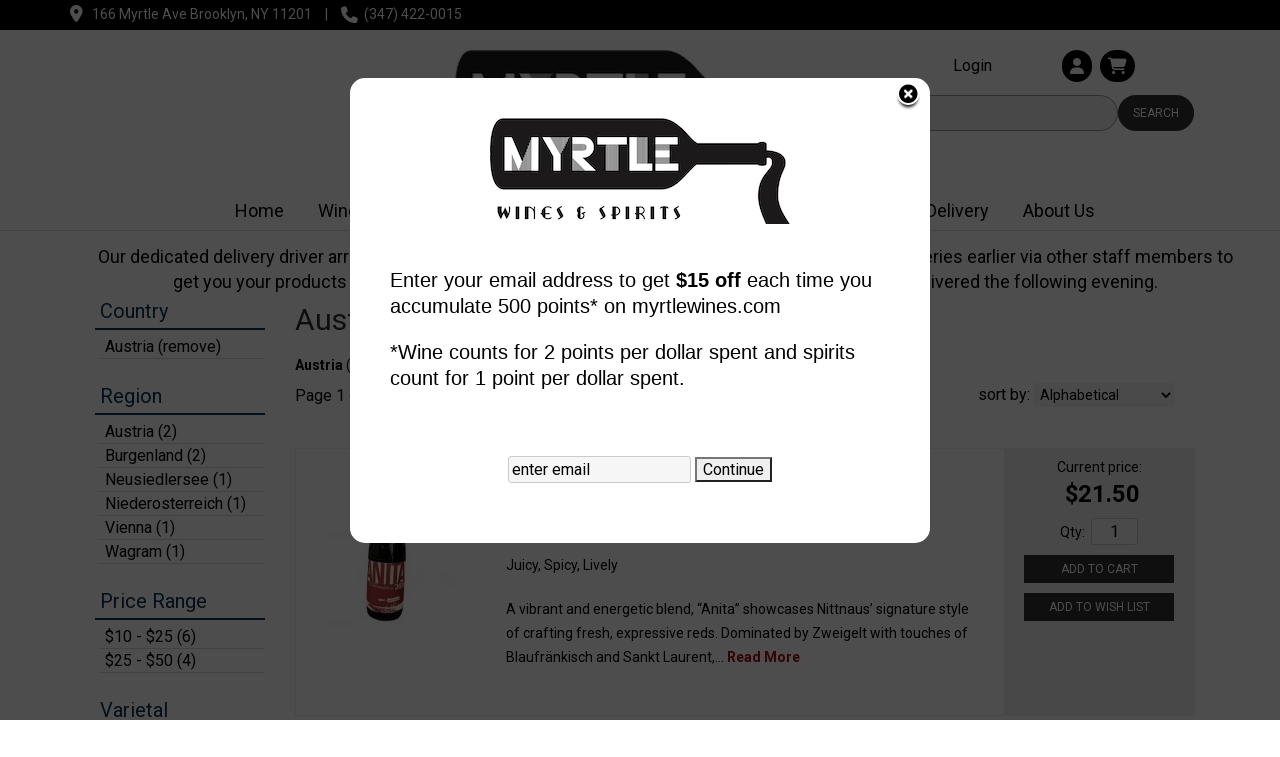

--- FILE ---
content_type: text/html; charset=ISO-8859-1
request_url: https://www.myrtlewines.com/wines/All/Austria
body_size: 16524
content:
<!doctype html>
<html lang="en">
<head>
<title>Austrian   Wine - Myrtle Wines & Spirits</title>
<link rel="preconnect" href="https://ajax.googleapis.com/" crossorigin>
<link rel="dns-prefetch" href="https://ajax.googleapis.com/">
<link rel="preconnect" href="https://www.googletagmanager.com/" crossorigin>
<link rel="dns-prefetch" href="https://www.googletagmanager.com/">
<link rel="preconnect" href="https://fonts.googleapis.com" crossorigin>
<link rel="dns-prefetch" href="https://fonts.googleapis.com">
<meta name="msvalidate.01" content="209B561DEAA2F962BEF96B65F926A647" />
	<meta name="geo.placename" content="166 Myrtle Ave,Brooklyn,NY"/>
	<meta name="geo.position" content="40.6934143,-73.9793704" />
	<meta name="geo.region" content="Brooklyn NY,USA" />
	        <meta name="msvalidate.01" content="F40ED45ADD516263E24848F00A6815B3" />
              
        <link rel="apple-touch-icon" href="/images/sites/myrtlewines/apple-touch-icon.png" />
        <meta name="description" content="Austrian   Wine - Myrtle Wines & Spirits. Search our inventory to find the best austrian   wine at the best prices." />
<meta name="keywords" content="Myrtle, Wines, &, Spirits, inventory, wine price, wine shopping" />
<link href="/images/sites/myrtlewines/favicon.ico?v=6" rel="icon" />

<meta property="og:site_name" content="Myrtle Wines & Spirits">
<meta property="og:type" content="product" />
<meta property="og:url" content="https://www.myrtlewines.com/wines/All/Austria" />
<meta property="og:title" content="Austrian   Wine">
<meta property="og:description" content="Austrian   Wine - Myrtle Wines & Spirits. Search our inventory to find the best austrian   wine at the best prices." />
		<meta property="og:image" content="https://www.myrtlewines.com/images/sites/myrtlewines/myrtle-wines-and-spirits-logo.png" />
		<meta name="viewport" content="width=device-width, initial-scale=1.0"">

	<link rel="stylesheet" type="text/css" href="/skins/gentle/css/master.css?v=14">
	<!--[if lte IE 8]>
      <link rel="stylesheet" type="text/css" href="/skins/gentle/css/ie.css" />
<![endif]-->

	<script src="https://ajax.googleapis.com/ajax/libs/jquery/1.12.4/jquery.min.js"></script>
	   	<script src="/js/jquery/colorbox/jquery.colorbox-min.js"></script>
	<link rel="stylesheet" href="/js/jquery/colorbox-master/colorbox.css"/>
		<script>(function(w,d,s,l,i){w[l]=w[l]||[];w[l].push({'gtm.start': new Date().getTime(),event:'gtm.js'});var f=d.getElementsByTagName(s)[0], j=d.createElement(s),dl=l!='dataLayer'?'&l='+l:'';j.async=true;j.src= 'https://www.googletagmanager.com/gtm.js?id='+i+dl;f.parentNode.insertBefore(j,f); })(window,document,'script','dataLayer','GTM-KFWZFTH');</script>
	
<script>
      function vrfCDrop() {
   	if (!confirm("Are you sure you want to delete your entire cart?") ) {
         	return false;
   	}
   	window.location.href="/cart.html?rmc=1";
   }

   function verify_zpo(frm) {
        var txt = "";
        if (frm.request.value == "") {
            txt = "Please enter the information for your request";
        }
        if (!echeck(frm.yem.value) ) {
            txt = "Please enter a valid email address";
            frm.yem.focus();
        }
        if (frm.yem.value == "") {
            txt = "Please enter your email address";
            frm.yem.focus();
        }
	        if (frm.flname.value == "") {
            txt = "Please enter your first and last name";
            frm.flname.focus();
        }
	        if (txt != "") {
           poerror.innerHTML = "<br><img src='/images/spacer.gif' height='5'><br><span class='rd12'><b>"+txt+"</b></span><br><img src='/images/spacer.gif' height='5'><br>";
           onlyShow(poerror);
           return false;
        }
        frm.submit();
   }

   function isInt(num) {
	if (num.match(/[^0-9]/) )
	   return false;
	return true;
   }
function echeck(str) {
   var at="@"
   var dot="."
   var lat=str.indexOf(at)
   var lstr=str.length
   var ldot=str.indexOf(dot)
   if (str.indexOf(at)==-1){
      return false
   }

   if (str.indexOf(at)==-1 || str.indexOf(at)==0 || str.indexOf(at)==lstr){
      return false
   }

   if (str.indexOf(dot)==-1 || str.indexOf(dot)==0 || str.indexOf(dot)==lstr){
      return false
   }

   if (str.indexOf(at,(lat+1))!=-1){
      return false
   }

   if (str.substring(lat-1,lat)==dot || str.substring(lat+1,lat+2)==dot){
      return false
   }

   if (str.indexOf(dot,(lat+2))==-1){
      return false
   }

   if (str.indexOf(" ")!=-1){
      return false
   }

   return true
}
</script>
<!--[if IE 7]>
<link rel="stylesheet" type="text/css" href="/skins/gentle/css/ie7.css" />
<![endif]-->
<!--[if lt IE 7]>
<link rel="stylesheet" type="text/css" href="/skins/gentle/css/ie6.css" />
<script type="text/javascript" src="/skins/gentle/js/DD_belatedPNG_0.0.8a-min.js"></script>
<script type="text/javascript">
DD_belatedPNG.fix('#logo img');
</script>
<![endif]-->
        <script type="text/javascript" src="/skins/gentle/js/jquery.cookie.js"></script>
	        	<script type="text/javascript" src="/skins/gentle/js/gentle-2.js?v=5"></script>
        	   <script type='text/javascript' src='/js/jquery/autocomplete/jquery.autocomplete.js'></script>
   	<script>
  	(function(i,s,o,g,r,a,m){i['GoogleAnalyticsObject']=r;i[r]=i[r]||function(){
  	(i[r].q=i[r].q||[]).push(arguments)},i[r].l=1*new Date();a=s.createElement(o),
  	m=s.getElementsByTagName(o)[0];a.async=1;a.src=g;m.parentNode.insertBefore(a,m)
  	})(window,document,'script','//www.google-analytics.com/analytics.js','ga');

  	ga('create', 'UA-150518913-1', 'auto');
  	ga('require', 'ec');

					ga('ec:addImpression', {
  				'id': '02596',
  				'name': 'Anita And Hans Nittnaus Red Blend 2020 - Anita And Hans Nittnaus Red Blend 2020',
  				'brand': 'Anita And Hans Nittnaus Red Blend 2020',
  				'list': 'Search Results',
  				'position': 1				});
								ga('ec:addImpression', {
  				'id': '27785',
  				'name': 'Familie Bauer - Gruner Veltliner',
  				'brand': 'Familie Bauer',
  				'list': 'Search Results',
  				'position': 2				});
								ga('ec:addImpression', {
  				'id': '01293',
  				'name': 'Familie Bauer - Urig',
  				'brand': 'Familie Bauer',
  				'list': 'Search Results',
  				'position': 3				});
								ga('ec:addImpression', {
  				'id': '02640',
  				'name': 'Landhaus Mayer Rose - Landhaus Mayer Rose',
  				'brand': 'Landhaus Mayer Rose',
  				'list': 'Search Results',
  				'position': 4				});
								ga('ec:addImpression', {
  				'id': '28570',
  				'name': 'Meinklang - Burgenland White',
  				'brand': 'Meinklang',
  				'list': 'Search Results',
  				'position': 5				});
								ga('ec:addImpression', {
  				'id': '02658',
  				'name': 'Mozart Distillery Cream Chocolate Liqueur - Mozart Distillery Cream Chocolate Liqueur',
  				'brand': 'Mozart Distillery Cream Chocolate Liqueur',
  				'list': 'Search Results',
  				'position': 6				});
								ga('ec:addImpression', {
  				'id': '02085',
  				'name': 'Neumeister - Gemischter Satz',
  				'brand': 'Neumeister',
  				'list': 'Search Results',
  				'position': 7				});
								ga('ec:addImpression', {
  				'id': '02678',
  				'name': 'Schloss Gobelsburg Schlosskellerei Gobelsburg Kamptal Gru - Schloss Gobelsburg Schlosskellerei Gobelsburg Kamptal Gru',
  				'brand': 'Schloss Gobelsburg Schlosskellerei Gobelsburg Kamptal Gru',
  				'list': 'Search Results',
  				'position': 8				});
								ga('ec:addImpression', {
  				'id': '02315',
  				'name': 'Sohm & Kracher - St. Georg',
  				'brand': 'Sohm & Kracher',
  				'list': 'Search Results',
  				'position': 9				});
								ga('ec:addImpression', {
  				'id': '01362',
  				'name': 'Weingut Pittnauer - Burgenland Konig Rose',
  				'brand': 'Weingut Pittnauer',
  				'list': 'Search Results',
  				'position': 10				});
				  	ga('send', 'pageview');
	</script>
	<script>;(function($){
	$.fn.superfish = function(op){

		var sf = $.fn.superfish,
			c = sf.c,
			$arrow = $(['<span class="',c.arrowClass,'"> &#187;</span>'].join('')),
			over = function(){
				var $$ = $(this), menu = getMenu($$);
				clearTimeout(menu.sfTimer);
				$$.showSuperfishUl().siblings().hideSuperfishUl();
			},
			out = function(){
				var $$ = $(this), menu = getMenu($$), o = sf.op;
				clearTimeout(menu.sfTimer);
				menu.sfTimer=setTimeout(function(){
					o.retainPath=($.inArray($$[0],o.$path)>-1);
					$$.hideSuperfishUl();
					if (o.$path.length && $$.parents(['li.',o.hoverClass].join('')).length<1){over.call(o.$path);}
				},o.delay);	
			},
			getMenu = function($menu){
				var menu = $menu.parents(['ul.',c.menuClass,':first'].join(''))[0];
				sf.op = sf.o[menu.serial];
				return menu;
			},
			addArrow = function($a){ $a.addClass(c.anchorClass).append($arrow.clone()); };
			
		return this.each(function() {
			var s = this.serial = sf.o.length;
			var o = $.extend({},sf.defaults,op);
			o.$path = $('li.'+o.pathClass,this).slice(0,o.pathLevels).each(function(){
				$(this).addClass([o.hoverClass,c.bcClass].join(' '))
					.filter('li:has(ul)').removeClass(o.pathClass);
			});
			sf.o[s] = sf.op = o;
			
			$('li:has(ul)',this)[($.fn.hoverIntent && !o.disableHI) ? 'hoverIntent' : 'hover'](over,out).each(function() {
				if (o.autoArrows) addArrow( $('>a:first-child',this) );
			})
			.not('.'+c.bcClass)
				.hideSuperfishUl();
			
			var $a = $('a',this);
			$a.each(function(i){
				var $li = $a.eq(i).parents('li');
				$a.eq(i).focus(function(){over.call($li);}).blur(function(){out.call($li);});
			});
			o.onInit.call(this);
			
		}).each(function() {
			menuClasses = [c.menuClass];
			// if (sf.op.dropShadows  && !($.browser.msie && $.browser.version < 7)) menuClasses.push(c.shadowClass);
			$(this).addClass(menuClasses.join(' '));
		});
	};

	var sf = $.fn.superfish;
	sf.o = [];
	sf.op = {};
	sf.IE7fix = function(){
		var o = sf.op;
		// if ($.browser.msie && $.browser.version > 6 && o.dropShadows && o.animation.opacity!=undefined)
			// this.toggleClass(sf.c.shadowClass+'-off');
		};
	sf.c = {
		bcClass     : 'sf-breadcrumb',
		menuClass   : 'sf-js-enabled',
		anchorClass : 'sf-with-ul',
		arrowClass  : 'sf-sub-indicator',
		shadowClass : 'sf-shadow'
	};
	sf.defaults = {
		hoverClass	: 'sfHover',
		pathClass	: 'overideThisToUse',
		pathLevels	: 1,
		delay		: 100,
		animation	: {opacity:'show'},
		speed		: 'fast',
		autoArrows	: true,
		dropShadows : true,
		disableHI	: false,		// true disables hoverIntent detection
		onInit		: function(){}, // callback functions
		onBeforeShow: function(){},
		onShow		: function(){},
		onHide		: function(){}
	};
	$.fn.extend({
		hideSuperfishUl : function(){
			var o = sf.op,
				not = (o.retainPath===true) ? o.$path : '';
			o.retainPath = false;
			var $ul = $(['li.',o.hoverClass].join(''),this).add(this).not(not).removeClass(o.hoverClass)
					.find('>ul').hide().css('visibility','hidden');
			o.onHide.call($ul);
			return this;
		},
		showSuperfishUl : function(){
			var o = sf.op,
				sh = sf.c.shadowClass+'-off',
				$ul = this.addClass(o.hoverClass)
					.find('>ul:hidden').css('visibility','visible');
			sf.IE7fix.call($ul);
			o.onBeforeShow.call($ul);
			$ul.animate(o.animation,o.speed,function(){ sf.IE7fix.call($ul); o.onShow.call($ul); });
			return this;
		}
	});

})(jQuery);
jQuery(function(){
	jQuery('ul.sf-menu').superfish();
});
  	</script>
	  	<link rel="stylesheet" href="//ajax.googleapis.com/ajax/libs/jqueryui/1.12.1/themes/smoothness/jquery-ui.css">
	<script src="//ajax.googleapis.com/ajax/libs/jqueryui/1.12.1/jquery-ui.min.js"></script>
  	<script>
	var prdct = 0;
  	$.widget( "custom.catcomplete", $.ui.autocomplete, {
    	   _create: function() {
      		this._super();
      		this.widget().menu( "option", "items", "> :not(.ui-autocomplete-category)" );
    	   },
	   _renderMenu: function( ul, items ) {
      		var that = this,
        	currentCategory = "";
      	  	$.each( items, function( index, item ) {
        		var li;
        		if ( item.category != currentCategory ) {
				var extra = "";
				if (prdct == 0 && item.category == "Product Suggestions") {
					extra = " ui-extra";
				}
          			ul.append( "<li class='ui-autocomplete-category"+extra+"'>" + item.category + "</li>" );
          			currentCategory = item.category;
        		}
        		li = that._renderItemData( ul, item );
        		if ( item.category == "Product Suggestions") {
          			li.html("<table width='100%' cellpadding='0' cellspacing='0'><tr><td width='130' class='msimg' align='center'>"+item.img+"</td><td>"+item.label+"<br><div style='padding-top: 5px;'>"+item.bottle+"</div></td></tr></table>");
          		/* li.attr( "aria-label", item.category + " : " + item.label ); */
        		}
      		});
    	     }
  	});
  	</script>
  	<script>
  	$(function() {
    		$( "#items" ).catcomplete({
			      			source: "/search/megasearch.html",
      			minLength: 1,
      			select: function( event, ui ) {
        			window.location.href=ui.item.url; 
        			return false;
      			}
    		})
  	});
  	</script>
	<script>
	</script>
        <link href="/js/jquery/modal/modal.css"  rel="stylesheet" type="text/css" />
        <link rel="stylesheet" type="text/css" href="/css/sites/skins/topbar-fullwidth.css?1769615729" media="screen" />                <style>
                #mcsec,.container_12 .grid_12, .container_12,#headwrap{width:1140px;}
                .sf-menu,.sf-contener{width:1140px!important;}
                </style>
                <link rel="stylesheet" type="text/css" href="/css/sites/myrtlewines/style.css?1769615729" media="screen" /><link href="https://fonts.googleapis.com/css?family=Roboto:400,700" rel="stylesheet">
	<style>
	.ui-menu .ui-menu-item-wrapper, .ui-autocomplete-category,.prod_detail .box .box-heading, h2, #footer h3, input#items.ui-autocomplete-input, h1, body, td, th, input, textarea, select, a { font-family: 'Roboto', sans-serif; }
	h1, .welcome, .box .box-heading, #footer-top-outside h2, #footer h3, .product-grid .name a { font-family: 'Roboto', sans-serif;  }
	</style>
			<script src="https://kit.fontawesome.com/63a3c6e7c0.js" crossorigin="anonymous"></script>
        	<style>#head_container{top:30px;}</style>	<script>
	function google_univ_addtocart(sku,name,price,qty) {
  		ga('ec:addProduct', {
    			'id': sku,
    			'name': name,
    			'price': price,
    			'quantity': qty
  		});
  		ga('ec:setAction', 'add');
  		ga('send', 'event', 'UX', 'click', 'add to cart'); 
	}
	</script>
	</head>

   <body>
   	<noscript><iframe src="https://www.googletagmanager.com/ns.html?id=GTM-KFWZFTH" height="0" width="0" style="display:none;visibility:hidden"></iframe></noscript>
	        <div id="topbar">
                <div id="topbar-inner">
			                        	<i class="fa fa-map-marker" style="font-size:1.2em;position:relative;top:1px"><span></span></i>
                        	&nbsp;
                        	<a href="https://www.google.com/maps?saddr=Current+Location&daddr=166+Myrtle+Ave+Brooklyn,+NY+11201" target="_blank">166 Myrtle Ave Brooklyn, NY 11201</a>
				<img src='/images/spacer.gif' class='spacer_img' border='0' bgcolor='#FFFFFF' width='10' height='1' alt='' />|<img src='/images/spacer.gif' class='spacer_img' border='0' bgcolor='#FFFFFF' width='10' height='1' alt='' />				                        		<i class="fa fa-phone" style="font-size:1.2em;top:2px;position:relative;"></i>&nbsp;
                        		(347) 422-0015					                </div>
        </div>
        
	 	<div id="head_container">
	 	<div id="head_inside" class="container_12">
			<div id="headwrap">
			<div id="logo"><a href="/"><img  title="Myrtle Wines & Spirits" alt="Myrtle Wines & Spirits" src="/images/sites/myrtlewines/myrtle-wines-and-spirits-logo.png?2"></a></div>
	        <div class="navigation">
			                <div class="sf-contener">
                                        <ul id="topnav" class="sf-menu">
                                                        <li class='nav_first'><a href="/">Home</a>
                                                                        </li>
                                                                <li class='winemn'><a alt="Wines" title="Wines" href="/wines/">Wines</a>
                                   <ul  class="ulul">
           <li><a href="#">By Country</a>
        <ul class="ulul">
       		                       	<li><a href="/wines/All/Chile">Chile</a></li>
                       	                       	<li><a href="/wines/All/FRANCE">FRANCE</a></li>
                       	                       	<li><a href="/wines/All/France">France</a></li>
                       	                       	<li><a href="/wines/All/Germany">Germany</a></li>
                       	                       	<li><a href="/wines/All/Italy">Italy</a></li>
                       	                       	<li><a href="/wines/All/Japan">Japan</a></li>
                       	                       	<li><a href="/wines/All/Portugal">Portugal</a></li>
                       	                       	<li><a href="/wines/All/Spain">Spain</a></li>
                       	                       	<li><a href="/wines/All/USA">USA</a></li>
                       	                       	<li><a href="/wines/All/United-States">United States</a></li>
                       	                       			<li><a href="/wines/?m=country">Show more</a></li>
                       			               </ul>
               </li>
                       <li><a href="#">By Type</a>
        <ul class="ulul">
       		                       	<li><a href="/wines/?item_type=biodynamic">Biodynamic</a></li>
                       	                       	<li><a href="/wines/?item_type=dessert">Dessert</a></li>
                       	                       	<li><a href="/wines/?item_type=kosher">Kosher</a></li>
                       	                       	<li><a href="/wines/?item_type=orange">Orange</a></li>
                       	                       	<li><a href="/wines/?item_type=organic">Organic</a></li>
                       	                       	<li><a href="/wines/?item_type=wother">Other Wine</a></li>
                       	                       	<li><a href="/wines/?item_type=port">Port</a></li>
                       	                       	<li><a href="/wines/?item_type=red">Red</a></li>
                       	                       	<li><a href="/wines/?item_type=rose">Rose</a></li>
                       	                       	<li><a href="/wines/?item_type=sake">Sake</a></li>
                       	                       	<li><a href="/wines/?item_type=sherry">Sherry</a></li>
                       	                       	<li><a href="/wines/?item_type=sparkling">Sparkling</a></li>
                       	                       	<li><a href="/wines/?item_type=white">White</a></li>
                       	               </ul>
               </li>
                       <li><a href="#">By Size</a>
        <ul class="ulul">
       		                       	<li><a href="/websearch_results.html?item_type=wine&size=250">250ml</a></li>
                       	                       	<li><a href="/websearch_results.html?item_type=wine&size=252">250ml can</a></li>
                       	                       	<li><a href="/websearch_results.html?item_type=wine&size=300">300ml</a></li>
                       	                       	<li><a href="/websearch_results.html?item_type=wine&size=355">355ml</a></li>
                       	                       	<li><a href="/websearch_results.html?item_type=wine&size=375">375ml</a></li>
                       	                       	<li><a href="/websearch_results.html?item_type=wine&size=500">500ml</a></li>
                       	                       	<li><a href="/websearch_results.html?item_type=wine&size=720">720ml</a></li>
                       	                       	<li><a href="/websearch_results.html?item_type=wine&size=750">750ml</a></li>
                       	                       	<li><a href="/websearch_results.html?item_type=wine&size=1000">1L</a></li>
                       	                       	<li><a href="/websearch_results.html?item_type=wine&size=1500">1.5L</a></li>
                       	                       			<li><a href="/wines/?m=size">Show more</a></li>
                       			               </ul>
               </li>
                       <li><a href="#">By Varietal</a>
        <ul class="ulul">
       		                       	<li><a href="/wines/Cabernet-Franc">Cabernet Franc</a></li>
                       	                       	<li><a href="/wines/Cabernet-Sauvignon">Cabernet Sauvignon</a></li>
                       	                       	<li><a href="/wines/Chardonnay">Chardonnay</a></li>
                       	                       	<li><a href="/wines/Grenache">Grenache</a></li>
                       	                       	<li><a href="/wines/Pinot-Noir">Pinot Noir</a></li>
                       	                       	<li><a href="/wines/Red-Blend">Red Blend</a></li>
                       	                       	<li><a href="/wines/Riesling">Riesling</a></li>
                       	                       	<li><a href="/wines/Sake">Sake</a></li>
                       	                       	<li><a href="/wines/Sauvignon-Blanc">Sauvignon Blanc</a></li>
                       	                       	<li><a href="/wines/Syrah">Syrah</a></li>
                       	                       			<li><a href="/wines/?m=varietal">Show more</a></li>
                       			               </ul>
               </li>
                       <li><a href="#">By Winery</a>
        <ul class="ulul">
       		                       	<li><a href="/brands/A-Los-Vinateros-Bravos">A Los Viñateros Bravos</a></li>
                       	                       	<li><a href="/brands/Bacchus">Bacchus</a></li>
                       	                       	<li><a href="/brands/Bosman-Family-Vineyards">Bosman Family Vineyards</a></li>
                       	                       	<li><a href="/brands/Celler-9">Celler 9+</a></li>
                       	                       	<li><a href="/brands/Channing-Daughters">Channing Daughters</a></li>
                       	                       	<li><a href="/brands/Imagery">Imagery</a></li>
                       	                       	<li><a href="/brands/Kobal">Kobal</a></li>
                       	                       	<li><a href="/brands/Orin-Swift">Orin Swift</a></li>
                       	                       	<li><a href="/brands/Pierre-Moncuit">Pierre Moncuit</a></li>
                       	                       	<li><a href="/brands/Scarpetta">Scarpetta</a></li>
                       	                       			<li><a href="/wines/?m=winery">Show more</a></li>
                       			               </ul>
               </li>
                       <li><a href="#">By Year</a>
        <ul class="ulul">
       		                       	<li><a href="/wines/All/All/2011">2011</a></li>
                       	                       	<li><a href="/wines/All/All/2015">2015</a></li>
                       	                       	<li><a href="/wines/All/All/2017">2017</a></li>
                       	                       	<li><a href="/wines/All/All/2018">2018</a></li>
                       	                       	<li><a href="/wines/All/All/2019">2019</a></li>
                       	                       	<li><a href="/wines/All/All/2020">2020</a></li>
                       	                       	<li><a href="/wines/All/All/2021">2021</a></li>
                       	                       	<li><a href="/wines/All/All/2022">2022</a></li>
                       	                       	<li><a href="/wines/All/All/2023">2023</a></li>
                       	                       	<li><a href="/wines/All/All/2024">2024</a></li>
                       	                       			<li><a href="/wines/?m=year">Show more</a></li>
                       			               </ul>
               </li>
                       <li><a href="#">By Region</a>
        <ul class="ulul">
       		                       	<li><a href="/wines/All/All/All/Bordeaux">Bordeaux</a></li>
                       	                       	<li><a href="/wines/All/All/All/Burgundy">Burgundy</a></li>
                       	                       	<li><a href="/wines/All/All/All/California">California</a></li>
                       	                       	<li><a href="/wines/All/All/All/Champagne">Champagne</a></li>
                       	                       	<li><a href="/wines/All/All/All/Loire-Valley">Loire Valley</a></li>
                       	                       	<li><a href="/wines/All/All/All/Mendoza">Mendoza</a></li>
                       	                       	<li><a href="/wines/All/All/All/New-York">New York</a></li>
                       	                       	<li><a href="/wines/All/All/All/Oregon">Oregon</a></li>
                       	                       	<li><a href="/wines/All/All/All/Piedmont">Piedmont</a></li>
                       	                       	<li><a href="/wines/All/All/All/Rhone-Valley">Rhône Valley</a></li>
                       	                       			<li><a href="/wines/?m=region">Show more</a></li>
                       			               </ul>
               </li>
                  	<li><a class="" href="/topics/Organic-Wine-g1229809wl">Organic Wine</a></li>
	   </ul>
                                   </li>
                                                                <li class="sptmb "><a alt="Spirits" title="Spirits" href="/spirits/">Spirits</a>
                                   <ul  class='ulul'>
   	                <li><a href="#">By Country</a>
                <ul class='ulul'>
                                        <li><a href="/spirits/All/Barbados">Barbados</a></li>
                                                <li><a href="/spirits/All/Canada">Canada</a></li>
                                                <li><a href="/spirits/All/France">France</a></li>
                                                <li><a href="/spirits/All/Ireland">Ireland</a></li>
                                                <li><a href="/spirits/All/Italy">Italy</a></li>
                                                <li><a href="/spirits/All/Japan">Japan</a></li>
                                                <li><a href="/spirits/All/Mexico">Mexico</a></li>
                                                <li><a href="/spirits/All/Scotland">Scotland</a></li>
                                                <li><a href="/spirits/All/USA">USA</a></li>
                                                <li><a href="/spirits/All/United-States">United States</a></li>
                                                        	<li><a href="/spirits/?m=country">Show more</a></li>
                                	                </ul>
                </li>
                                <li><a href="#">By Liquor</a>
                <ul class='ulul'>
                                        <li><a href="/spirits/Bourbon">Bourbon</a></li>
                                                <li><a href="/spirits/Bourbon-Whiskey">Bourbon Whiskey</a></li>
                                                <li><a href="/spirits/Cordials-and-Liqueurs">Cordials & Liqueurs</a></li>
                                                <li><a href="/spirits/Gin">Gin</a></li>
                                                <li><a href="/spirits/Liqueur">Liqueur</a></li>
                                                <li><a href="/spirits/Rum">Rum</a></li>
                                                <li><a href="/spirits/Tequila">Tequila</a></li>
                                                <li><a href="/spirits/Vodka">Vodka</a></li>
                                                <li><a href="/spirits/Whiskey">Whiskey</a></li>
                                                <li><a href="/spirits/Whisky">Whisky</a></li>
                                                        	<li><a href="/spirits/?m=varietal">Show more</a></li>
                                	                </ul>
                </li>
                                <li><a href="#">By Producer</a>
                <ul class='ulul'>
                                        <li><a href="/brands/Brooklyn-Republic">Brooklyn Republic</a></li>
                                                <li><a href="/brands/Casamigos">Casamigos</a></li>
                                                <li><a href="/brands/Espolon">Espolon</a></li>
                                                <li><a href="/brands/Gary-s-Good">Gary's Good</a></li>
                                                <li><a href="/brands/High-Noon">High Noon</a></li>
                                                <li><a href="/brands/Jack-Daniels">Jack Daniels</a></li>
                                                <li><a href="/brands/La-Gritona">La Gritona</a></li>
                                                <li><a href="/brands/Nikka">Nikka</a></li>
                                                <li><a href="/brands/Nue">Nue</a></li>
                                                <li><a href="/brands/Suntory">Suntory</a></li>
                                                        	<li><a href="/spirits/?m=winery">Show more</a></li>
                                	                </ul>
                </li>
                        </ul>
                                   </li>
                                	<li><a href="/websearch_results.html?kw=new+york/">Drink NY</a>
                        </li>
                                        <li class='mli1'><a alt="New Arrivals" title="New Arrivals" href="/new-arrivals/">New Arrivals</a></li>
                                        <li id="heventli"><a alt="Events" title="Events" href="/events/">Events</a>
                        <ul class="ulul">
		                   	<li><a class="" href="/topics/Corporate-Events-g9542538jp">Corporate Events</a></li>
	   	<li><a class="" href="/topics/Weddings-g4826349mv">Weddings</a></li>
	   	<li><a class="" href="/topics/Wine-Classes-g8576021zt">Wine Classes</a></li>
	                </ul>
                        </li>
                                        <li class='mli2'><a alt="Gift Cards" title="Gift Cards" href="/gift-cards/">Gift Cards</a></li>
                                                                <li><a href="/delivery-policy.html">Delivery</a>
                                                                        </li>
                                                        <li id="abtus" class=""><a alt="About Us" title="About Us" href="/about-us.html">About Us</a>
		        		<ul class="ulul aboutusul">
                                                                        <li><a href="/contact-us.html">Contact Us</a></li>
                                                                                <li><a href="/delivery-policy.html">Delivery Policy</a></li>
					                                        <li><a href="/shipping-policy.html">Shipping Policy</a></li>
                                                                    </ul>
				</li>
	                    </ul>
		</div>
		                	<div class="clear"></div>
			</div>                        <div id="cart">
                            <div style="" class="heading">
				                                	&nbsp;<i class="fa fa-shopping-cart fa-2x" style="font-size:1.4em;color:#fff;"></i>
					                                <h4>Cart</h4>
                                <a class="cart_val" href="/cart.html"><span id="cart_total">&nbsp;0 items - $0.00</span></a>
                            </div>
                                                            <div id="cart_items" class="content">Your cart is empty</div>
                                                        </div>
			<div id="srchslide">
			<form action="/websearch_results.html" method="get" id="srchme">
   							<div id='btnsrc' style="" onclick="$('#searchme').slideToggle(); $('#items').focus(); $('#kwme').focus(); return false;"></div>
							<div id="searchme">
                        	<div class="ui-widget">
                                	<label for="wines"></label>
                                	<input tabindex=1 name="kw" id="items" value="" placeholder="SEARCH" onclick="this.value='';">
        				<a href="#" id="slidebtn" onclick="$('#srchme').submit(); return false;" class="button" style="width: 110px; padding: 7px 10px"><span>Search</span></a>
                        	</div>
			</div>
			</form>
		</div>
			<div id="hdlnks">
					<div class="hdlnkln" id="hdlnmy">
						<a href="/account.html"><i class="fa fa-user"><span></span></i>&nbsp;&nbsp;<span>My Account</span></a></div>
				
			<div class="hdlnkln" id="hdlnlg"><a href="/login.html?done=%2Fwines%2FAll%2FAustria"><i class="fa fa-lock"><span></span></i>&nbsp;&nbsp;Login</a></div>
				</div>	
			</div>
					</div>
						</div>
			        		<div class="container_12">
				<div id="allpgmsg"><p style="text-align: center;"><span style="font-size:18px;">Our dedicated delivery driver arrives at 5pm every day. When time and staffing permits, we will send deliveries earlier via other staff members&nbsp;to get you your products as soon as possible.&nbsp;Any local delivery orders placed after&nbsp;9pm&nbsp;will be delivered the following evening.</span></p>

<p>&nbsp;</p></div>
	<div class="grid_12 search" id="mcsec">
		<div id="notification" class="hide_on_fluid"></div>
      
        		<div id="column-left">
			                <div class="box">
		        <div class="box-content">
        	<div class="box-category boxtop">
		                <ul>
   	                       	<li class='lnavtopli countrywrap'>
			<a href="#"  class="active">Country</a>
		        <ul id='country_short'>
			                        	<li><a href="/wines/?sortby=winery&l=25">Austria (remove)</a></li>
				                	</ul>
                	</li>
			                    	<li class='lnavtopli regionwrap'>
			<a href="#"  class="active">Region</a>
		        <ul id='region_short'>
			                        	<li><a href="/wines/All/Austria/All/Austria/">Austria (2)</a></li>
				                        	<li><a href="/wines/All/Austria/All/Burgenland/">Burgenland (2)</a></li>
				                        	<li><a href="/wines/All/Austria/All/Neusiedlersee/">Neusiedlersee (1)</a></li>
				                        	<li><a href="/wines/All/Austria/All/Niederosterreich/">Niederosterreich (1)</a></li>
				                        	<li><a href="/wines/All/Austria/All/Vienna/">Vienna (1)</a></li>
				                        	<li><a href="/wines/All/Austria/All/Wagram/">Wagram (1)</a></li>
				                	</ul>
                	</li>
			                    	<li class='lnavtopli price_bandwrap'>
			<a href="#"  class="active">Price Range</a>
		        <ul id='price_band_short'>
			                        	<li><a href="/websearch_results.html?page=1&country=Austria&price_band=25&sortby=winery&l=25&item_type=wine">$10 - $25 (6)</a></li>
				                        	<li><a href="/websearch_results.html?page=1&country=Austria&price_band=50&sortby=winery&l=25&item_type=wine">$25 - $50 (4)</a></li>
				                	</ul>
                	</li>
			                    	<li class='lnavtopli varietalwrap'>
			<a href="#"  class="active">Varietal</a>
		        <ul id='varietal_short'>
			                        	<li><a href="/wines/Blaufrankisch/Austria/">Blaufrankisch (1)</a></li>
				                        	<li><a href="/wines/Cream-Chocolate/Austria/">Cream Chocolate (1)</a></li>
				                        	<li><a href="/wines/Gruner-Veltliner/Austria/">Gruner Veltliner (2)</a></li>
				                        	<li><a href="/wines/Gruner-Veltliner/Austria/">Grüner Veltliner (1)</a></li>
				                        	<li><a href="/wines/Roter-Veltliner/Austria/">Roter Veltliner (1)</a></li>
				                        	<li><a href="/wines/White-Blend/Austria/">White  Blend (1)</a></li>
				                        	<li><a href="/wines/White-Blend/Austria/">White Blend (1)</a></li>
				                        	<li><a href="/wines/Zweigelt/Austria/">Zweigelt (1)</a></li>
				                        	<li><a href="/wines/Zweigelt-Blaufrankisch-and-Sankt-Laurent/Austria/">Zweigelt  Blaufränkisch and Sankt Laurent (1)</a></li>
				                	</ul>
                	</li>
			                    	<li class='lnavtopli yearwrap'>
			<a href="#"  class="active">Year</a>
		        <ul id='year_short'>
			                        	<li><a href="/wines/All/Austria/2018/">2018 (1)</a></li>
				                        	<li><a href="/wines/All/Austria/2020/">2020 (1)</a></li>
				                        	<li><a href="/wines/All/Austria/2022/">2022 (1)</a></li>
				                        	<li><a href="/wines/All/Austria/2023/">2023 (2)</a></li>
				                        	<li><a href="/wines/All/Austria/2024/">2024 (3)</a></li>
				                	</ul>
                	</li>
			                    	<li class='lnavtopli desc2wrap'>
			<a href="#"  class="active">Type</a>
		        <ul id='desc2_short'>
			                        	<li><a href="/websearch_results.html?country=Austria&sortby=winery&l=25&item_type=dessert">Dessert (1)</a></li>
				                        	<li><a href="/websearch_results.html?country=Austria&sortby=winery&l=25&item_type=orange">Orange (1)</a></li>
				                        	<li><a href="/websearch_results.html?country=Austria&sortby=winery&l=25&item_type=red">Reds (1)</a></li>
				                        	<li><a href="/websearch_results.html?country=Austria&sortby=winery&l=25&item_type=rose">Rose (2)</a></li>
				                        	<li><a href="/websearch_results.html?country=Austria&sortby=winery&l=25&item_type=white">Whites (5)</a></li>
				                	</ul>
                	</li>
						</ul>
			</div>
		</div>
      		<div class="clear"></div>
   		                	</div>
        		</div>  
        		<div id="content">        <div><h1 class="colr heading">Austrian   Wine</h1></div><div id="srcrz">		<div id="critline"><b>Austria</b> (<a href='/websearch_results.html?item_type=wine' class='nav'>remove</a>)</div>
		   <div class="sorting">
	<ul>
		                <li class="txt">Page 1 of 1</li>
                <li class='numbrs active'><a href='/wines/All/Austria?page=1&country=Austria&sortby=winery&l=25&item_type=wine' class='numbrs active'>1</a></li><li></li>        </ul>
	<div align="right" id="sbwrap" style="font-size: 12px; padding: 10px 10px 0px 0px;">
		<form action="/wines/All/Austria" method="get">
					<input type="hidden" value="Austria" name="country">
						<input type="hidden" value="wine" name="item_type">
						<span class='srt'>sort by:</span>
					<select onchange="this.form.submit(); return false;" id="sortbydrop" name="sortby">
			<option value="winery" selected>Alphabetical</option>
			<option value="bottle">Price - Low to High</option>
			<option value="dbottle">Price - High to Low</option>
							<option value="year">Vintage</option>
						</select>
		</form>
	</div>
   	<!-- <a href="#" class="switch_thumb">&nbsp;</a> -->
   </div>

         	<div>&nbsp;</div>
	  <div style="display: block"></div>
	  <div class="product-list">
    <div>
                  <table  width='100%' class='wf_content prow' border='0' cellpadding='0' cellspacing='0'>
	 	                <tr>
		                	<td width="170px" valign='top' class='resimg' align='center'><div class='rimgaw'><span class="helper"></span><a href="/wines/Anita-And-Hans-Nittnaus-Red-Blend-2020-Anita-And-Hans-Nittnaus-Red-Blend-2020-2020-w711840913" title="Anita And Hans Nittnaus Red Blend 2020 <span>(750ml)</span>"><img title="Anita And Hans Nittnaus Red Blend 2020 (750)" alt="Anita And Hans Nittnaus Red Blend 2020 (750)" src='/thumb/thumbme.html?src=/images/sites/myrtlewines/labels/w711840913_1.jpg&w=160&h=190' border='0'></a></div>
							</td>
                		<td width='10'><img src='/images/spacer.gif' class='spacer_img' border='0' bgcolor='#FFFFFF' width='1' height='10' alt='' /></td>
				                	<td valign='top' class="srmid" align='left'>
			                   <table class='wf_content' width='100%' cellpadding='0' cellspacing='0'  border='0'>
                   <tr><td>
		   			<a  href='/wines/Anita-And-Hans-Nittnaus-Red-Blend-2020-Anita-And-Hans-Nittnaus-Red-Blend-2020-2020-w711840913' class='rebl15'>Anita And Hans Nittnaus Red Blend 2020 <span>(750ml)</span></a>
					   </td></tr>
		                   <tr><td class='wf_content'>
			                        <table  width="100%" cellpadding="0" cellspacing="0" border="0" class="wf_content rgenr" >
                   				<tr>
                        <td>
                                                    <table class='itrev' cellpadding="0" cellspacing="0" border="0">
                            <tr><td align='left'>
                           <table  width="100%" cellpadding="0" cellspacing="0" border="0">
			   <tr>
                           <td align='left'><img alt="Red Wine" title="Red Wine" src="/images/sites/red.png">&nbsp;</td><td align='left'><img alt="Grown Organically" title="Grown Organically" src="/images/sites/organic.png">&nbsp;</td>                           </td></tr></table>
                           </tr></table>
                                                   </td></tr>
                                                        <tr><td class='wf_content resultdesc' colspan='4'>
				<p>Juicy, Spicy, Lively</p>

<p> </p>

<p>A vibrant and energetic blend, &ldquo;Anita&rdquo; showcases Nittnaus&rsquo; signature style of crafting fresh, expressive reds. Dominated by Zweigelt with touches of Blaufr&auml;nkisch and Sankt Laurent,... <a  href='/wines/Anita-And-Hans-Nittnaus-Red-Blend-2020-Anita-And-Hans-Nittnaus-Red-Blend-2020-2020-w711840913' class='nav'><b>Read More</b></a>				</td></tr>
                           	                        </table>
			                   </td></tr>
                   <tr><td bgcolor=''><img src='/images/spacer.gif' class='spacer_img' border='0' bgcolor='#' width='1' height='10' alt='' /></td></tr>                   </table>
			                </td>
						<td valign='top' width='10'>&nbsp;</td>
							<td valign='top' width='150' class="rpwrap">
                           <table class='prwrp' width='100%' cellspacing='0' cellpadding='0'><tr><td valign='top' width='220'><a href='/wines/Anita-And-Hans-Nittnaus-Red-Blend-2020-Anita-And-Hans-Nittnaus-Red-Blend-2020-2020-w711840913' class='blu14'>Current price:</a>&nbsp;&nbsp;<span class='rd14'><b>$21.50</b></span></td></tr></table>				<div class="pricewrap a">
				                                       		<div class='qtw'>Qty:  <input class="qtxt" value="1" type="text" size="3" id="qty_w711840913" maxlength='3'>
												</div>
													<div class='lnotifw' id="w711840913cfmw" style="display: none;">
							<div class='lnotif' id="w711840913cfm">
							</div>
							</div>
														<div class='qtwa'><a onclick="if (!isInt($('#qty_w711840913').val())) { alert('Please enter only whole numbers'); return; } google_univ_addtocart('02596', 'Anita And Hans Nittnaus Red Blend 2020 (750ml)', '21.50', $('#qty_w711840913').val() ); if ($('#qty_w711840913').val() == '') { return; } $('#w711840913cfmw').show(); $('#w711840913cfm').html('<div class=lnotif><div class=attention>Saving quantities...</div></div>'); noscrolladdToCartQty('w711840913', $('#qty_w711840913').val(), 'w711840913cfm');" class="button">Add to Cart</a></div>
                                									<div id="wishw711840913" class='qtwc qtwish'><a href="/login.html?done=%2Fwishlist-add-item.html%3Fdoneaddredir%3D1%26size%3D750%26year%3D2020%26tp%3Dt64711184r" class="button">Add to Wish List</a></div>
										</div>
							</td>
					</tr>
		                </table>
		  </div>
    <div>
                  <table  width='100%' class='wf_content prow' border='0' cellpadding='0' cellspacing='0'>
	 	                <tr>
		                	<td width="170px" valign='top' class='resimg' align='center'><div class='rimgaw'><span class="helper"></span><a href="/wines/Familie-Bauer-Gruner-Veltliner-w04169902g" title="Familie Bauer - Gruner Veltliner NV <span>(1L)</span>"><img title="Familie Bauer - Gruner Veltliner 0 (1000)" alt="Familie Bauer - Gruner Veltliner 0 (1000)" src='/thumb/thumbme.html?src=/images/sites/myrtlewines/labels/familie-bauer-gruner-veltliner_1.jpg&w=160&h=190' border='0'></a></div>
							</td>
                		<td width='10'><img src='/images/spacer.gif' class='spacer_img' border='0' bgcolor='#FFFFFF' width='1' height='10' alt='' /></td>
				                	<td valign='top' class="srmid" align='left'>
			                   <table class='wf_content' width='100%' cellpadding='0' cellspacing='0'  border='0'>
                   <tr><td>
		   			<a  href='/wines/Familie-Bauer-Gruner-Veltliner-w04169902g' class='rebl15'>Familie Bauer - Gruner Veltliner NV <span>(1L)</span></a>
					   </td></tr>
		                   <tr><td class='wf_content'>
			                        <table  width="100%" cellpadding="0" cellspacing="0" border="0" class="wf_content rgenr" >
                   				<tr>
                        <td>
                                                    <table class='itrev' cellpadding="0" cellspacing="0" border="0">
                            <tr><td align='left'>
                           <table  width="100%" cellpadding="0" cellspacing="0" border="0">
			   <tr>
                           <td align='left'><img alt="White Wine" title="White Wine" src="/images/sites/white.png">&nbsp;</td>                           </td></tr></table>
                           </tr></table>
                                                   </td></tr>
                                                        <tr><td class='wf_content resultdesc' colspan='4'>
				<p>There are pear and white currant fruits, with some yellow fruits adding to the pleasure. Very forward fruity flavors of apricots and mandarins and soft, fresh acidity lead to a finish that is more toward grapefruit.</p>				</td></tr>
                           	                        </table>
			                   </td></tr>
                   <tr><td bgcolor=''><img src='/images/spacer.gif' class='spacer_img' border='0' bgcolor='#' width='1' height='10' alt='' /></td></tr>                   </table>
			                </td>
						<td valign='top' width='10'>&nbsp;</td>
							<td valign='top' width='150' class="rpwrap">
                           <table class='prwrp' width='100%' cellspacing='0' cellpadding='0'><tr><td valign='top' width='220'><a href='/wines/Familie-Bauer-Gruner-Veltliner-w04169902g' class='blu14'>Current price:</a>&nbsp;&nbsp;<span class='rd14'><b>$19.50</b></span></td></tr></table>				<div class="pricewrap a">
				                                       		<div class='qtw'>Qty:  <input class="qtxt" value="1" type="text" size="3" id="qty_w04169902g" maxlength='3'>
												</div>
													<div class='lnotifw' id="w04169902gcfmw" style="display: none;">
							<div class='lnotif' id="w04169902gcfm">
							</div>
							</div>
														<div class='qtwa'><a onclick="if (!isInt($('#qty_w04169902g').val())) { alert('Please enter only whole numbers'); return; } google_univ_addtocart('27785', 'Familie Bauer - Gruner Veltliner NV (1L)', '19.50', $('#qty_w04169902g').val() ); if ($('#qty_w04169902g').val() == '') { return; } $('#w04169902gcfmw').show(); $('#w04169902gcfm').html('<div class=lnotif><div class=attention>Saving quantities...</div></div>'); noscrolladdToCartQty('w04169902g', $('#qty_w04169902g').val(), 'w04169902gcfm');" class="button">Add to Cart</a></div>
                                									<div id="wishw04169902g" class='qtwc qtwish'><a href="/login.html?done=%2Fwishlist-add-item.html%3Fdoneaddredir%3D1%26size%3D1000%26year%3D0%26tp%3Dt34185010t" class="button">Add to Wish List</a></div>
										</div>
							</td>
					</tr>
		                </table>
		  </div>
    <div>
                  <table  width='100%' class='wf_content prow' border='0' cellpadding='0' cellspacing='0'>
	 	                <tr>
		                	<td width="170px" valign='top' class='resimg' align='center'><div class='rimgaw'><span class="helper"></span><a href="/wines/Familie-Bauer-Urig-2022-w2216148tz" title="Familie Bauer - Urig 2022 <span>(750ml)</span>"><img title="Familie Bauer - Urig 2022 (750)" alt="Familie Bauer - Urig 2022 (750)" src='/thumb/thumbme.html?src=/images/sites/myrtlewines/labels/familie-bauer-urig_1.jpg&w=160&h=190' border='0'></a></div>
							</td>
                		<td width='10'><img src='/images/spacer.gif' class='spacer_img' border='0' bgcolor='#FFFFFF' width='1' height='10' alt='' /></td>
				                	<td valign='top' class="srmid" align='left'>
			                   <table class='wf_content' width='100%' cellpadding='0' cellspacing='0'  border='0'>
                   <tr><td>
		   			<a  href='/wines/Familie-Bauer-Urig-2022-w2216148tz' class='rebl15'>Familie Bauer - Urig 2022 <span>(750ml)</span></a>
					   </td></tr>
		                   <tr><td class='wf_content'>
			                        <table  width="100%" cellpadding="0" cellspacing="0" border="0" class="wf_content rgenr" >
                   				<tr>
                        <td>
                                                    <table class='itrev' cellpadding="0" cellspacing="0" border="0">
                            <tr><td align='left'>
                           <table  width="100%" cellpadding="0" cellspacing="0" border="0">
			   <tr>
                           <td align='left'><img alt="Orange Wine" title="Orange Wine" src="/images/sites/orange.png">&nbsp;</td>                           </td></tr></table>
                           </tr></table>
                                                   </td></tr>
                                                        <tr><td class='wf_content resultdesc' colspan='4'>
				<p>Varietals: Roter Veltliner</p>

<p>In Three Words: Medium Body, Apple, Plum</p>

<p>Aged on the lees until September. Notes of stone fruit, green apple, and herbs, with a stony mineral finish. Winemakers protect the natural diversity of landscape... <a  href='/wines/Familie-Bauer-Urig-2022-w2216148tz' class='nav'><b>Read More</b></a>				</td></tr>
                           	                        </table>
			                   </td></tr>
                   <tr><td bgcolor=''><img src='/images/spacer.gif' class='spacer_img' border='0' bgcolor='#' width='1' height='10' alt='' /></td></tr>                   </table>
			                </td>
						<td valign='top' width='10'>&nbsp;</td>
							<td valign='top' width='150' class="rpwrap">
                           <table class='prwrp' width='100%' cellspacing='0' cellpadding='0'><tr><td valign='top' width='220'><a href='/wines/Familie-Bauer-Urig-2022-w2216148tz' class='blu14'>Current price:</a>&nbsp;&nbsp;<span class='rd14'><b>$29.00</b></span></td></tr></table>				<div class="pricewrap a">
				                                       		<div class='qtw'>Qty:  <input class="qtxt" value="1" type="text" size="3" id="qty_w2216148tz" maxlength='3'>
												</div>
													<div class='lnotifw' id="w2216148tzcfmw" style="display: none;">
							<div class='lnotif' id="w2216148tzcfm">
							</div>
							</div>
														<div class='qtwa'><a onclick="if (!isInt($('#qty_w2216148tz').val())) { alert('Please enter only whole numbers'); return; } google_univ_addtocart('01293', 'Familie Bauer - Urig 2022 (750ml)', '29.00', $('#qty_w2216148tz').val() ); if ($('#qty_w2216148tz').val() == '') { return; } $('#w2216148tzcfmw').show(); $('#w2216148tzcfm').html('<div class=lnotif><div class=attention>Saving quantities...</div></div>'); noscrolladdToCartQty('w2216148tz', $('#qty_w2216148tz').val(), 'w2216148tzcfm');" class="button">Add to Cart</a></div>
                                									<div id="wishw2216148tz" class='qtwc qtwish'><a href="/login.html?done=%2Fwishlist-add-item.html%3Fdoneaddredir%3D1%26size%3D750%26year%3D2022%26tp%3Dt4405153as" class="button">Add to Wish List</a></div>
										</div>
							</td>
					</tr>
		                </table>
		  </div>
    <div>
                  <table  width='100%' class='wf_content prow' border='0' cellpadding='0' cellspacing='0'>
	 	                <tr>
		                	<td width="170px" valign='top' class='resimg' align='center'><div class='rimgaw'><span class="helper"></span><a href="/wines/Landhaus-Mayer-Rose-Landhaus-Mayer-Rose-2024-w9828856s1" title="Landhaus Mayer Rose 2024 <span>(750ml)</span>"><img title="Landhaus Mayer Rose 2024 (750)" alt="Landhaus Mayer Rose 2024 (750)" src='/thumb/thumbme.html?src=/images/sites/myrtlewines/labels/w9828856s1_1.jpg&w=160&h=190' border='0'></a></div>
							</td>
                		<td width='10'><img src='/images/spacer.gif' class='spacer_img' border='0' bgcolor='#FFFFFF' width='1' height='10' alt='' /></td>
				                	<td valign='top' class="srmid" align='left'>
			                   <table class='wf_content' width='100%' cellpadding='0' cellspacing='0'  border='0'>
                   <tr><td>
		   			<a  href='/wines/Landhaus-Mayer-Rose-Landhaus-Mayer-Rose-2024-w9828856s1' class='rebl15'>Landhaus Mayer Rose 2024 <span>(750ml)</span></a>
					   </td></tr>
		                   <tr><td class='wf_content'>
			                        <table  width="100%" cellpadding="0" cellspacing="0" border="0" class="wf_content rgenr" >
                   				<tr>
                        <td>
                                                    <table class='itrev' cellpadding="0" cellspacing="0" border="0">
                            <tr><td align='left'>
                           <table  width="100%" cellpadding="0" cellspacing="0" border="0">
			   <tr>
                           <td align='left'><img alt="Rose Wine" title="Rose Wine" src="/images/sites/rose.png">&nbsp;</td><td align='left'><img alt="Grown Organically" title="Grown Organically" src="/images/sites/organic.png">&nbsp;</td>                           </td></tr></table>
                           </tr></table>
                                                   </td></tr>
                                                        <tr><td class='wf_content resultdesc' colspan='4'>
				<p> Crisp, Juicy, Delicate</p>

<p> </p>

<p>This beautiful light salmon-colored ros&eacute; is a breath of fresh air, offering a delicate nose of raspberries, wild strawberries, and a twist of citrus zest. Light-bodied, dry, and refreshingly bright,... <a  href='/wines/Landhaus-Mayer-Rose-Landhaus-Mayer-Rose-2024-w9828856s1' class='nav'><b>Read More</b></a>				</td></tr>
                           	                        </table>
			                   </td></tr>
                   <tr><td bgcolor=''><img src='/images/spacer.gif' class='spacer_img' border='0' bgcolor='#' width='1' height='10' alt='' /></td></tr>                   </table>
			                </td>
						<td valign='top' width='10'>&nbsp;</td>
							<td valign='top' width='150' class="rpwrap">
                           <table class='prwrp' width='100%' cellspacing='0' cellpadding='0'><tr><td valign='top' width='220'><a href='/wines/Landhaus-Mayer-Rose-Landhaus-Mayer-Rose-2024-w9828856s1' class='blu14'>Current price:</a>&nbsp;&nbsp;<span class='rd14'><b>$21.00</b></span></td></tr></table>				<div class="pricewrap a">
				                                       		<div class='qtw'>Qty:  <input class="qtxt" value="1" type="text" size="3" id="qty_w9828856s1" maxlength='3'>
												</div>
													<div class='lnotifw' id="w9828856s1cfmw" style="display: none;">
							<div class='lnotif' id="w9828856s1cfm">
							</div>
							</div>
														<div class='qtwa'><a onclick="if (!isInt($('#qty_w9828856s1').val())) { alert('Please enter only whole numbers'); return; } google_univ_addtocart('02640', 'Landhaus Mayer Rose 2024 (750ml)', '21.00', $('#qty_w9828856s1').val() ); if ($('#qty_w9828856s1').val() == '') { return; } $('#w9828856s1cfmw').show(); $('#w9828856s1cfm').html('<div class=lnotif><div class=attention>Saving quantities...</div></div>'); noscrolladdToCartQty('w9828856s1', $('#qty_w9828856s1').val(), 'w9828856s1cfm');" class="button">Add to Cart</a></div>
                                									<div id="wishw9828856s1" class='qtwc qtwish'><a href="/login.html?done=%2Fwishlist-add-item.html%3Fdoneaddredir%3D1%26size%3D750%26year%3D2024%26tp%3Dt1632213gl" class="button">Add to Wish List</a></div>
										</div>
							</td>
					</tr>
		                </table>
		  </div>
    <div>
                  <table  width='100%' class='wf_content prow' border='0' cellpadding='0' cellspacing='0'>
	 	                <tr>
		                	<td width="170px" valign='top' class='resimg' align='center'><div class='rimgaw'><span class="helper"></span><a href="/wines/Meinklang-Burgenland-White-2024-w600290246" title="Meinklang - Burgenland White 2024 <span>(750ml)</span>"><img title="Meinklang - Burgenland White 2024 (750)" alt="Meinklang - Burgenland White 2024 (750)" src='/thumb/thumbme.html?src=/images/sites/myrtlewines/labels/meinklang-burgenland-white_1.jpg&w=160&h=190' border='0'></a></div>
							</td>
                		<td width='10'><img src='/images/spacer.gif' class='spacer_img' border='0' bgcolor='#FFFFFF' width='1' height='10' alt='' /></td>
				                	<td valign='top' class="srmid" align='left'>
			                   <table class='wf_content' width='100%' cellpadding='0' cellspacing='0'  border='0'>
                   <tr><td>
		   			<a  href='/wines/Meinklang-Burgenland-White-2024-w600290246' class='rebl15'>Meinklang - Burgenland White 2024 <span>(750ml)</span></a>
					   </td></tr>
		                   <tr><td class='wf_content'>
			                        <table  width="100%" cellpadding="0" cellspacing="0" border="0" class="wf_content rgenr" >
                   				<tr>
                        <td>
                                                    <table class='itrev' cellpadding="0" cellspacing="0" border="0">
                            <tr><td align='left'>
                           <table  width="100%" cellpadding="0" cellspacing="0" border="0">
			   <tr>
                           <td align='left'><img alt="White Wine" title="White Wine" src="/images/sites/white.png">&nbsp;</td>                           </td></tr></table>
                           </tr></table>
                                                   </td></tr>
                                                        <tr><td class='wf_content resultdesc' colspan='4'>
				<p>Grape Varieties : Gr&uuml;ner Veltliner, Welschriesling, Muskat. Farming : biodynamic. Harvest : by hand. Winemaking : separate, spontaneous fermentation in stainless steel Aging : 4 months on lees.</p>				</td></tr>
                           	                        </table>
			                   </td></tr>
                   <tr><td bgcolor=''><img src='/images/spacer.gif' class='spacer_img' border='0' bgcolor='#' width='1' height='10' alt='' /></td></tr>                   </table>
			                </td>
						<td valign='top' width='10'>&nbsp;</td>
							<td valign='top' width='150' class="rpwrap">
                           <table class='prwrp' width='100%' cellspacing='0' cellpadding='0'><tr><td valign='top' width='220'><a href='/wines/Meinklang-Burgenland-White-2024-w600290246' class='blu14'>Current price:</a>&nbsp;&nbsp;<span class='rd14'><b>$22.00</b></span></td></tr></table>				<div class="pricewrap a">
				                                       		<div class='qtw'>Qty:  <input class="qtxt" value="1" type="text" size="3" id="qty_w600290246" maxlength='3'>
												</div>
													<div class='lnotifw' id="w600290246cfmw" style="display: none;">
							<div class='lnotif' id="w600290246cfm">
							</div>
							</div>
														<div class='qtwa'><a onclick="if (!isInt($('#qty_w600290246').val())) { alert('Please enter only whole numbers'); return; } google_univ_addtocart('28570', 'Meinklang - Burgenland White 2024 (750ml)', '22.00', $('#qty_w600290246').val() ); if ($('#qty_w600290246').val() == '') { return; } $('#w600290246cfmw').show(); $('#w600290246cfm').html('<div class=lnotif><div class=attention>Saving quantities...</div></div>'); noscrolladdToCartQty('w600290246', $('#qty_w600290246').val(), 'w600290246cfm');" class="button">Add to Cart</a></div>
                                									<div id="wishw600290246" class='qtwc qtwish'><a href="/login.html?done=%2Fwishlist-add-item.html%3Fdoneaddredir%3D1%26size%3D750%26year%3D2024%26tp%3Dt13740461g" class="button">Add to Wish List</a></div>
										</div>
							</td>
					</tr>
		                </table>
		  </div>
    <div>
                  <table  width='100%' class='wf_content prow' border='0' cellpadding='0' cellspacing='0'>
	 	                <tr>
		                	<td width="170px" valign='top' class='resimg' align='center'><div class='rimgaw'><span class="helper"></span><a href="/wines/Mozart-Distillery-Cream-Chocolate-Liqueur-Mozart-Distillery-Cream-Chocolate-Liqueur-w1604747j0" title="Mozart Distillery Cream Chocolate Liqueur NV <span>(375ml)</span>"><img title="Mozart Distillery Cream Chocolate Liqueur 0 (375)" alt="Mozart Distillery Cream Chocolate Liqueur 0 (375)" src='/thumb/thumbme.html?src=/images/sites/myrtlewines/labels/mozart-distillery-cream-chocolate-liqueur-mozart-distillery-cream-chocolate-liqueur_1.jpg&w=160&h=190' border='0'></a></div>
							</td>
                		<td width='10'><img src='/images/spacer.gif' class='spacer_img' border='0' bgcolor='#FFFFFF' width='1' height='10' alt='' /></td>
				                	<td valign='top' class="srmid" align='left'>
			                   <table class='wf_content' width='100%' cellpadding='0' cellspacing='0'  border='0'>
                   <tr><td>
		   			<a  href='/wines/Mozart-Distillery-Cream-Chocolate-Liqueur-Mozart-Distillery-Cream-Chocolate-Liqueur-w1604747j0' class='rebl15'>Mozart Distillery Cream Chocolate Liqueur NV <span>(375ml)</span></a>
					   </td></tr>
		                   <tr><td class='wf_content'>
			                        <table  width="100%" cellpadding="0" cellspacing="0" border="0" class="wf_content rgenr" >
                   				<tr>
                        <td>
                                                    <table class='itrev' cellpadding="0" cellspacing="0" border="0">
                            <tr><td align='left'>
                           <table  width="100%" cellpadding="0" cellspacing="0" border="0">
			   <tr>
                                                      </td></tr></table>
                           </tr></table>
                                                   </td></tr>
                                                        <tr><td class='wf_content resultdesc' colspan='4'>
				<p>Mozart Cream Chocolate Liqueur is of a dark brown, creamy milk chocolate liqueur. It features aromas and flavors of chocolate and mudslide, with a full-bodied, smooth taste and a hint of vanilla and caramel. It&#39;s crafted with... <a  href='/wines/Mozart-Distillery-Cream-Chocolate-Liqueur-Mozart-Distillery-Cream-Chocolate-Liqueur-w1604747j0' class='nav'><b>Read More</b></a>				</td></tr>
                           	                        </table>
			                   </td></tr>
                   <tr><td bgcolor=''><img src='/images/spacer.gif' class='spacer_img' border='0' bgcolor='#' width='1' height='10' alt='' /></td></tr>                   </table>
			                </td>
						<td valign='top' width='10'>&nbsp;</td>
							<td valign='top' width='150' class="rpwrap">
                           <table class='prwrp' width='100%' cellspacing='0' cellpadding='0'><tr><td valign='top' width='220'><a href='/wines/Mozart-Distillery-Cream-Chocolate-Liqueur-Mozart-Distillery-Cream-Chocolate-Liqueur-w1604747j0' class='blu14'>Current price:</a>&nbsp;&nbsp;<span class='rd14'><b>$15.50</b></span></td></tr></table>				<div class="pricewrap a">
				                                       		<div class='qtw'>Qty:  <input class="qtxt" value="1" type="text" size="3" id="qty_w1604747j0" maxlength='3'>
												</div>
													<div class='lnotifw' id="w1604747j0cfmw" style="display: none;">
							<div class='lnotif' id="w1604747j0cfm">
							</div>
							</div>
														<div class='qtwa'><a onclick="if (!isInt($('#qty_w1604747j0').val())) { alert('Please enter only whole numbers'); return; } google_univ_addtocart('02658', 'Mozart Distillery Cream Chocolate Liqueur NV (375ml)', '15.50', $('#qty_w1604747j0').val() ); if ($('#qty_w1604747j0').val() == '') { return; } $('#w1604747j0cfmw').show(); $('#w1604747j0cfm').html('<div class=lnotif><div class=attention>Saving quantities...</div></div>'); noscrolladdToCartQty('w1604747j0', $('#qty_w1604747j0').val(), 'w1604747j0cfm');" class="button">Add to Cart</a></div>
                                									<div id="wishw1604747j0" class='qtwc qtwish'><a href="/login.html?done=%2Fwishlist-add-item.html%3Fdoneaddredir%3D1%26size%3D375%26year%3D0%26tp%3Dt4185097i1" class="button">Add to Wish List</a></div>
										</div>
							</td>
					</tr>
		                </table>
		  </div>
    <div>
                  <table  width='100%' class='wf_content prow' border='0' cellpadding='0' cellspacing='0'>
	 	                <tr>
		                	<td width="170px" valign='top' class='resimg' align='center'><div class='rimgaw'><span class="helper"></span><a href="/wines/Neumeister-Gemischter-Satz-2023-w9400805jo" title="Neumeister - Gemischter Satz 2023 <span>(750ml)</span>"><img title="Neumeister - Gemischter Satz 2023 (750)" alt="Neumeister - Gemischter Satz 2023 (750)" src='/thumb/thumbme.html?src=/images/sites/myrtlewines/labels/neumeister-gemischter-satz_1.jpg&w=160&h=190' border='0'></a></div>
							</td>
                		<td width='10'><img src='/images/spacer.gif' class='spacer_img' border='0' bgcolor='#FFFFFF' width='1' height='10' alt='' /></td>
				                	<td valign='top' class="srmid" align='left'>
			                   <table class='wf_content' width='100%' cellpadding='0' cellspacing='0'  border='0'>
                   <tr><td>
		   			<a  href='/wines/Neumeister-Gemischter-Satz-2023-w9400805jo' class='rebl15'>Neumeister - Gemischter Satz 2023 <span>(750ml)</span></a>
					   </td></tr>
		                   <tr><td class='wf_content'>
			                        <table  width="100%" cellpadding="0" cellspacing="0" border="0" class="wf_content rgenr" >
                   				<tr>
                        <td>
                                                    <table class='itrev' cellpadding="0" cellspacing="0" border="0">
                            <tr><td align='left'>
                           <table  width="100%" cellpadding="0" cellspacing="0" border="0">
			   <tr>
                           <td align='left'><img alt="White Wine" title="White Wine" src="/images/sites/white.png">&nbsp;</td>                           </td></tr></table>
                           </tr></table>
                                                   </td></tr>
                                                        <tr><td class='wf_content resultdesc' colspan='4'>
				<p>Your Description:</p>

<p>Neumeister&rsquo;s delightfully aromatic version is built around 40-year-old Gelber Muskateller, with fellow early-ripening varieties Welschriesling, M&uuml;ller-Thurgau, and Scheurebe rounding out the blend.... <a  href='/wines/Neumeister-Gemischter-Satz-2023-w9400805jo' class='nav'><b>Read More</b></a>				</td></tr>
                           	                        </table>
			                   </td></tr>
                   <tr><td bgcolor=''><img src='/images/spacer.gif' class='spacer_img' border='0' bgcolor='#' width='1' height='10' alt='' /></td></tr>                   </table>
			                </td>
						<td valign='top' width='10'>&nbsp;</td>
							<td valign='top' width='150' class="rpwrap">
                           <table class='prwrp' width='100%' cellspacing='0' cellpadding='0'><tr><td valign='top' width='220'><a href='/wines/Neumeister-Gemischter-Satz-2023-w9400805jo' class='blu14'>Current price:</a>&nbsp;&nbsp;<span class='rd14'><b>$26.00</b></span></td></tr></table>				<div class="pricewrap a">
				                                       		<div class='qtw'>Qty:  <input class="qtxt" value="1" type="text" size="3" id="qty_w9400805jo" maxlength='3'>
												</div>
													<div class='lnotifw' id="w9400805jocfmw" style="display: none;">
							<div class='lnotif' id="w9400805jocfm">
							</div>
							</div>
														<div class='qtwa'><a onclick="if (!isInt($('#qty_w9400805jo').val())) { alert('Please enter only whole numbers'); return; } google_univ_addtocart('02085', 'Neumeister - Gemischter Satz 2023 (750ml)', '26.00', $('#qty_w9400805jo').val() ); if ($('#qty_w9400805jo').val() == '') { return; } $('#w9400805jocfmw').show(); $('#w9400805jocfm').html('<div class=lnotif><div class=attention>Saving quantities...</div></div>'); noscrolladdToCartQty('w9400805jo', $('#qty_w9400805jo').val(), 'w9400805jocfm');" class="button">Add to Cart</a></div>
                                									<div id="wishw9400805jo" class='qtwc qtwish'><a href="/login.html?done=%2Fwishlist-add-item.html%3Fdoneaddredir%3D1%26size%3D750%26year%3D2023%26tp%3Dt85823488y" class="button">Add to Wish List</a></div>
										</div>
							</td>
					</tr>
		                </table>
		  </div>
    <div>
                  <table  width='100%' class='wf_content prow' border='0' cellpadding='0' cellspacing='0'>
	 	                <tr>
		                	<td width="170px" valign='top' class='resimg' align='center'><div class='rimgaw'><span class="helper"></span><a href="/wines/Schloss-Gobelsburg-Schlosskellerei-Gobelsburg-Kamptal-Gru-Schloss-Gobelsburg-Schlosskellerei-Gobelsburg-Kamptal-Gru-2024-w9289877fr" title="Schloss Gobelsburg Schlosskellerei Gobelsburg Kamptal Gru 2024 <span>(750ml)</span>"><img title="Schloss Gobelsburg Schlosskellerei Gobelsburg Kamptal Gru 2024 (750)" alt="Schloss Gobelsburg Schlosskellerei Gobelsburg Kamptal Gru 2024 (750)" src='/thumb/thumbme.html?src=/images/sites/myrtlewines/labels/w9289877fr_1.jpg&w=160&h=190' border='0'></a></div>
							</td>
                		<td width='10'><img src='/images/spacer.gif' class='spacer_img' border='0' bgcolor='#FFFFFF' width='1' height='10' alt='' /></td>
				                	<td valign='top' class="srmid" align='left'>
			                   <table class='wf_content' width='100%' cellpadding='0' cellspacing='0'  border='0'>
                   <tr><td>
		   			<a  href='/wines/Schloss-Gobelsburg-Schlosskellerei-Gobelsburg-Kamptal-Gru-Schloss-Gobelsburg-Schlosskellerei-Gobelsburg-Kamptal-Gru-2024-w9289877fr' class='rebl15'>Schloss Gobelsburg Schlosskellerei Gobelsburg Kamptal Gru 2024 <span>(750ml)</span></a>
					   </td></tr>
		                   <tr><td class='wf_content'>
			                        <table  width="100%" cellpadding="0" cellspacing="0" border="0" class="wf_content rgenr" >
                   				<tr>
                        <td>
                                                    <table class='itrev' cellpadding="0" cellspacing="0" border="0">
                            <tr><td align='left'>
                           <table  width="100%" cellpadding="0" cellspacing="0" border="0">
			   <tr>
                           <td align='left'><img alt="White Wine" title="White Wine" src="/images/sites/white.png">&nbsp;</td><td align='left'><img alt="Grown Organically" title="Grown Organically" src="/images/sites/organic.png">&nbsp;</td>                           </td></tr></table>
                           </tr></table>
                                                   </td></tr>
                                                        <tr><td class='wf_content resultdesc' colspan='4'>
				<p>Varietals: Gruner Veltliner</p>

<p>In Three Words: Elegant, Zesty, Mineral</p>

<p> </p>

<p>This Gr&uuml;ner Veltliner is a benchmark of Austrian winemaking: lively, refined, and expressive. Aromatics burst with yellow plum, citrus peel, and fresh herbs,... <a  href='/wines/Schloss-Gobelsburg-Schlosskellerei-Gobelsburg-Kamptal-Gru-Schloss-Gobelsburg-Schlosskellerei-Gobelsburg-Kamptal-Gru-2024-w9289877fr' class='nav'><b>Read More</b></a>				</td></tr>
                           	                        </table>
			                   </td></tr>
                   <tr><td bgcolor=''><img src='/images/spacer.gif' class='spacer_img' border='0' bgcolor='#' width='1' height='10' alt='' /></td></tr>                   </table>
			                </td>
						<td valign='top' width='10'>&nbsp;</td>
							<td valign='top' width='150' class="rpwrap">
                           <table class='prwrp' width='100%' cellspacing='0' cellpadding='0'><tr><td valign='top' width='220'><a href='/wines/Schloss-Gobelsburg-Schlosskellerei-Gobelsburg-Kamptal-Gru-Schloss-Gobelsburg-Schlosskellerei-Gobelsburg-Kamptal-Gru-2024-w9289877fr' class='blu14'>Current price:</a>&nbsp;&nbsp;<span class='rd14'><b>$26.00</b></span></td></tr></table>				<div class="pricewrap a">
				                                       		<div class='qtw'>Qty:  <input class="qtxt" value="1" type="text" size="3" id="qty_w9289877fr" maxlength='3'>
												</div>
													<div class='lnotifw' id="w9289877frcfmw" style="display: none;">
							<div class='lnotif' id="w9289877frcfm">
							</div>
							</div>
														<div class='qtwa'><a onclick="if (!isInt($('#qty_w9289877fr').val())) { alert('Please enter only whole numbers'); return; } google_univ_addtocart('02678', 'Schloss Gobelsburg Schlosskellerei Gobelsburg Kamptal Gru 2024 (750ml)', '26.00', $('#qty_w9289877fr').val() ); if ($('#qty_w9289877fr').val() == '') { return; } $('#w9289877frcfmw').show(); $('#w9289877frcfm').html('<div class=lnotif><div class=attention>Saving quantities...</div></div>'); noscrolladdToCartQty('w9289877fr', $('#qty_w9289877fr').val(), 'w9289877frcfm');" class="button">Add to Cart</a></div>
                                									<div id="wishw9289877fr" class='qtwc qtwish'><a href="/login.html?done=%2Fwishlist-add-item.html%3Fdoneaddredir%3D1%26size%3D750%26year%3D2024%26tp%3Dt8926614ox" class="button">Add to Wish List</a></div>
										</div>
							</td>
					</tr>
		                </table>
		  </div>
    <div>
                  <table  width='100%' class='wf_content prow' border='0' cellpadding='0' cellspacing='0'>
	 	                <tr>
		                	<td width="170px" valign='top' class='resimg' align='center'><div class='rimgaw'><span class="helper"></span><a href="/wines/Sohm-and-Kracher-St-Georg-2018-w3733405od" title="Sohm & Kracher - St. Georg 2018 <span>(750ml)</span>"><img title="Sohm & Kracher - St. Georg 2018 (750)" alt="Sohm & Kracher - St. Georg 2018 (750)" src='/thumb/thumbme.html?src=/images/sites/myrtlewines/labels/sohm-and-kracher-st-georg_1.jpg&w=160&h=190' border='0'></a></div>
							</td>
                		<td width='10'><img src='/images/spacer.gif' class='spacer_img' border='0' bgcolor='#FFFFFF' width='1' height='10' alt='' /></td>
				                	<td valign='top' class="srmid" align='left'>
			                   <table class='wf_content' width='100%' cellpadding='0' cellspacing='0'  border='0'>
                   <tr><td>
		   			<a  href='/wines/Sohm-and-Kracher-St-Georg-2018-w3733405od' class='rebl15'>Sohm & Kracher - St. Georg 2018 <span>(750ml)</span></a>
					   </td></tr>
		                   <tr><td class='wf_content'>
			                        <table  width="100%" cellpadding="0" cellspacing="0" border="0" class="wf_content rgenr" >
                   				<tr>
                        <td>
                                                    <table class='itrev' cellpadding="0" cellspacing="0" border="0">
                            <tr><td align='left'>
                           <table  width="100%" cellpadding="0" cellspacing="0" border="0">
			   <tr>
                           <td align='left'><img alt="White Wine" title="White Wine" src="/images/sites/white.png">&nbsp;</td>                           </td></tr></table>
                           </tr></table>
                                                   </td></tr>
                                                        <tr><td class='wf_content resultdesc' colspan='4'>
				<p>Burgenland, Austria</p>

<p>WHITE WINE</p>

<p>Varietals: Gr&uuml;ner Veltliner</p>

<p>In Three Words: </p>

<p>Inspired by Burgundian winemaking techniques, the result of this wine is a very unique&mdash;almost Chablisienne-style&mdash;of gr&uuml;ner veltliner.... <a  href='/wines/Sohm-and-Kracher-St-Georg-2018-w3733405od' class='nav'><b>Read More</b></a>				</td></tr>
                           	                        </table>
			                   </td></tr>
                   <tr><td bgcolor=''><img src='/images/spacer.gif' class='spacer_img' border='0' bgcolor='#' width='1' height='10' alt='' /></td></tr>                   </table>
			                </td>
						<td valign='top' width='10'>&nbsp;</td>
							<td valign='top' width='150' class="rpwrap">
                           <table class='prwrp' width='100%' cellspacing='0' cellpadding='0'><tr><td valign='top' width='220'><a href='/wines/Sohm-and-Kracher-St-Georg-2018-w3733405od' class='blu14'>Current price:</a>&nbsp;&nbsp;<span class='rd14'><b>$44.00</b></span></td></tr></table>				<div class="pricewrap a">
				                                       		<div class='qtw'>Qty:  <input class="qtxt" value="1" type="text" size="3" id="qty_w3733405od" maxlength='3'>
												</div>
													<div class='lnotifw' id="w3733405odcfmw" style="display: none;">
							<div class='lnotif' id="w3733405odcfm">
							</div>
							</div>
														<div class='qtwa'><a onclick="if (!isInt($('#qty_w3733405od').val())) { alert('Please enter only whole numbers'); return; } google_univ_addtocart('02315', 'Sohm & Kracher - St. Georg 2018 (750ml)', '44.00', $('#qty_w3733405od').val() ); if ($('#qty_w3733405od').val() == '') { return; } $('#w3733405odcfmw').show(); $('#w3733405odcfm').html('<div class=lnotif><div class=attention>Saving quantities...</div></div>'); noscrolladdToCartQty('w3733405od', $('#qty_w3733405od').val(), 'w3733405odcfm');" class="button">Add to Cart</a></div>
                                									<div id="wishw3733405od" class='qtwc qtwish'><a href="/login.html?done=%2Fwishlist-add-item.html%3Fdoneaddredir%3D1%26size%3D750%26year%3D2018%26tp%3Dt4818031a8" class="button">Add to Wish List</a></div>
										</div>
							</td>
					</tr>
		                </table>
		  </div>
    <div>
                  <table  width='100%' class='wf_content prow' border='0' cellpadding='0' cellspacing='0'>
	 	                <tr>
		                	<td width="170px" valign='top' class='resimg' align='center'><div class='rimgaw'><span class="helper"></span><a href="/wines/Weingut-Pittnauer-Burgenland-Konig-Rose-2023-w6495499wj" title="Weingut Pittnauer - Burgenland Konig Rose 2023 <span>(750ml)</span>"><img title="Weingut Pittnauer - Burgenland Konig Rose 2023 (750)" alt="Weingut Pittnauer - Burgenland Konig Rose 2023 (750)" src='/thumb/thumbme.html?src=/images/sites/myrtlewines/labels/weingut-pittnauer-burgenland-konig-rose_1.jpg&w=160&h=190' border='0'></a></div>
							</td>
                		<td width='10'><img src='/images/spacer.gif' class='spacer_img' border='0' bgcolor='#FFFFFF' width='1' height='10' alt='' /></td>
				                	<td valign='top' class="srmid" align='left'>
			                   <table class='wf_content' width='100%' cellpadding='0' cellspacing='0'  border='0'>
                   <tr><td>
		   			<a  href='/wines/Weingut-Pittnauer-Burgenland-Konig-Rose-2023-w6495499wj' class='rebl15'>Weingut Pittnauer - Burgenland Konig Rose 2023 <span>(750ml)</span></a>
					   </td></tr>
		                   <tr><td class='wf_content'>
			                        <table  width="100%" cellpadding="0" cellspacing="0" border="0" class="wf_content rgenr" >
                   				<tr>
                        <td>
                                                    <table class='itrev' cellpadding="0" cellspacing="0" border="0">
                            <tr><td align='left'>
                           <table  width="100%" cellpadding="0" cellspacing="0" border="0">
			   <tr>
                           <td align='left'><img alt="Rose Wine" title="Rose Wine" src="/images/sites/rose.png">&nbsp;</td>                           </td></tr></table>
                           </tr></table>
                                                   </td></tr>
                                                        <tr><td class='wf_content resultdesc' colspan='4'>
				<p>Grape Variety : Blaufr&auml;nkisch, Zweigelt, St. Laurent.</p>

<p>From 18 year old vines planted to a mixture of sandy, loamy and chalky soils. All were hand-harvested in early September, vineyard sorted and de-stemmed before spontaneous... <a  href='/wines/Weingut-Pittnauer-Burgenland-Konig-Rose-2023-w6495499wj' class='nav'><b>Read More</b></a>				</td></tr>
                           	                        </table>
			                   </td></tr>
                   <tr><td bgcolor=''><img src='/images/spacer.gif' class='spacer_img' border='0' bgcolor='#' width='1' height='10' alt='' /></td></tr>                   </table>
			                </td>
						<td valign='top' width='10'>&nbsp;</td>
							<td valign='top' width='150' class="rpwrap">
                           <table class='prwrp' width='100%' cellspacing='0' cellpadding='0'><tr><td valign='top' width='220'><a href='/wines/Weingut-Pittnauer-Burgenland-Konig-Rose-2023-w6495499wj' class='blu14'>Current price:</a>&nbsp;&nbsp;<span class='rd14'><b>$23.00</b></span></td></tr></table>				<div class="pricewrap a">
				                                       		<div class='qtw'>Qty:  <input class="qtxt" value="1" type="text" size="3" id="qty_w6495499wj" maxlength='3'>
												</div>
													<div class='lnotifw' id="w6495499wjcfmw" style="display: none;">
							<div class='lnotif' id="w6495499wjcfm">
							</div>
							</div>
														<div class='qtwa'><a onclick="if (!isInt($('#qty_w6495499wj').val())) { alert('Please enter only whole numbers'); return; } google_univ_addtocart('01362', 'Weingut Pittnauer - Burgenland Konig Rose 2023 (750ml)', '23.00', $('#qty_w6495499wj').val() ); if ($('#qty_w6495499wj').val() == '') { return; } $('#w6495499wjcfmw').show(); $('#w6495499wjcfm').html('<div class=lnotif><div class=attention>Saving quantities...</div></div>'); noscrolladdToCartQty('w6495499wj', $('#qty_w6495499wj').val(), 'w6495499wjcfm');" class="button">Add to Cart</a></div>
                                									<div id="wishw6495499wj" class='qtwc qtwish'><a href="/login.html?done=%2Fwishlist-add-item.html%3Fdoneaddredir%3D1%26size%3D750%26year%3D2023%26tp%3Dt7956450og" class="button">Add to Wish List</a></div>
										</div>
							</td>
					</tr>
		                </table>
		  </div>
    </div>
        		</div>
		   <div class="sorting">
	<ul>
		                <li class="txt">Page 1 of 1</li>
                <li class='numbrs active'><a href='/wines/All/Austria?page=1&country=Austria&sortby=winery&l=25&item_type=wine' class='numbrs active'>1</a></li><li></li>        </ul>
	<div align="right" id="sbwrap" style="font-size: 12px; padding: 10px 10px 0px 0px;">
		<form action="/wines/All/Austria" method="get">
					<input type="hidden" value="Austria" name="country">
						<input type="hidden" value="wine" name="item_type">
						<span class='srt'>sort by:</span>
					<select onchange="this.form.submit(); return false;" id="sortbydrop" name="sortby">
			<option value="winery" selected>Alphabetical</option>
			<option value="bottle">Price - Low to High</option>
			<option value="dbottle">Price - High to Low</option>
							<option value="year">Vintage</option>
						</select>
		</form>
	</div>
   	<!-- <a href="#" class="switch_thumb">&nbsp;</a> -->
   </div>

         	<div>&nbsp;</div>
	   	</div><!-- end #content -->			</div>
			</div>
						</div>
			 		</div>
		<div class="clear nh8"></div>
		        <div id="ftwrap" class="container_12">
            <div id="footer">
		                <div class="grid_3" id="ourlocwrap">
                        <h3 id="orlc">Our Location</h3>
                        <ul id="orlcad" style="padding-left: 0px;" itemprop="address" itemscope itemtype="http://schema.org/PostalAddress">
                                <li>
								<span itemprop="streetAddress">166 Myrtle Ave</span>
				<br><span>(Fleet Pl)</span>	
				<br><span itemprop="addressLocality">Brooklyn</span>, <span itemprop='addressRegion'>NY</span> <span itemprop='postalCode'>11201</span><br>
									<div id="direction_link"><A class="directlink" href="https://maps.google.com/maps?saddr=Current+Location&daddr=166+Myrtle+Ave+Brooklyn%2CNY+11201" target="_blank">Directions</a></div>
										<span class='ftoloc' itemprop="telephone" id="ftlocphone">(347) 422-0015</span></li>
					                                	<li><a href="mailto:"></a></li>
					                        </ul>
        		                <div id="sifa" style="padding-top:10px;" itemscope itemtype="http://schema.org/Organization">
                <link itemprop="url" href="http://www.myrtlewines.com">
                                        <a itemprop="sameAs" rel="noreferer, noopener" class='ftsm' alt="Myrtle Wines & Spirits on Facebook" title="Myrtle Wines & Spirits on Facebook"  target="_blank" href="http://www.facebook.com/Myrtlewinesbk"><i class="fa fa-facebook" style="font-size: 1.5em;"></i>
						</a>
			&nbsp;&nbsp;                	<a itemprop="sameAs" rel="noreferer, noopener" class='ftsm' alt="Myrtle Wines & Spirits on Yelp!" title="Myrtle Wines & Spirits on Yelp!"  target="_blank" href="http://www.yelp.com/biz/myrtle-wines-and-spirits-new-york"><i class="fa fa-yelp" style="font-size: 1.5em;"></i></a>
                	&nbsp;&nbsp;
                	                	<a itemprop="sameAs" rel="noreferer, noopener" class='ftsm' alt="Myrtle Wines & Spirits on Instagram" title="Myrtle Wines & Spirits on Instagram"  target="_blank" href="http://www.instagram.com/myrtle_wines/"><i class="fa fa-instagram" style="font-size: 1.5em;"></i>
                				</a>
			&nbsp;&nbsp;		</div>
		                </div>
		                <div class="grid_3" id="bzhr">
                        <h3>Business Hours</h3>
                        <ul style="padding-left: 0px;">
			        <table id="hourwrap" class='wf_content' width='250' cellpadding='0' cellspacing='0' border='0' >
        <tr><td width='80' class='htxt'>Monday-Saturday</td></tr><tr><td class='hdata'>11:00 am - 10:00 pm</td></tr><tr><td width='80' class='htxt'>Sunday</td></tr><tr><td class='hdata'>12:00 pm - 8:00 pm</td></tr>        </table>
	                        </ul>
			                </div>
		
                <div class="grid_3" id="ftmyac">
			                        <h3>My Account</h3>
                        <ul style="padding-left: 0px;">
				                                	<li><a href="/login.html">Login</a></li>
                                	<li><a href="/my-account.html">Create Account</a></li>
                                	<li><a href="/account.html">Manage Account</a></li>
					                                	<li><a href="/order-hist.html">Purchase History</a></li>
                                	<li><a href="/request-item.html">Purchase Request</a></li>
					                        </ul>
			                </div>

                <div class="grid_3" id="ftcspt">
			                        <h3>Customer Support</h3>
                        <ul style="padding-left: 0px;">
			                        	<li><a alt="Contact Us" title="Contact Us" href="/contact-us.html">Contact Us</a></li>
				                        	<li><a alt="About Us" title="About Us" href="/about-us.html">About Us</a></li>
				                        	<li><a alt="Shipping Information" title="Shipping Information" href="/shipping-policy.html">Shipping Information</a></li>
				                        	<li><a alt="Local Delivery Policy" title="Local Delivery Policy" href="/delivery-policy.html">Local Delivery Policy</a></li>
				                        	<li><a alt="Return Policy" title="Return Policy" href="/return-policy.html">Return Policy</a></li>
				                        	<li><a alt="Privacy Policy" title="Privacy Policy" href="/privacy_policy.html">Privacy Policy</a></li>
                        	<li><a href="/terms_of_service.html">Terms &amp; Conditions</a></li>
				                        </ul>
                </div>

		                	<div id="emailsign" class="grid_3">
                        <h3>Get Great Savings</h3>
                        <div id="emfttxt">Enter your email address below to receive our special newsletters</div>
			<script>
			function emsend() {
				var tag='';
								$.ajax({ type: 'POST', url: '/add-news-email-ajax.html', data: tag+'wwin=1&txtonly=1&jquery=1&nm='+$('#emft').val()+'+'+$('#emln').val()+'&em='+$('#eme').val(), success: function(msg){ $('#wraka').html(msg); } });
			}
			</script>
			<form id="wraka">
				<input type="text" id="eme" name="email" placeholder="E-mail" style="width:98%;">
			</form>
						<div id="emsnbtnwrap"><a href="#" onclick="emsend(); return false;" class="button"><span>Submit</a></div>
			</div>
			    			<div class="spacer clearfix"></div>
          		<div id="directions"></div>
			          <div id="powered">
                <div class="grid_12">
        <table id="pweredtb" width="100%" cellspacing="0" cellpadding="0">
        <tbody><tr>
                <td>
					Copyright &copy; 2026 All rights reserved
        				</td>
		                	<td align="right">
                        	Website Powered by <a class="pwdwf" href="https://www.winefetch.com/retailers/" target="_blank">WineFetch</a>
                	</td>
			        </tr>
        </tbody></table>
        </div>
  </div>


   </div>
		</script>
                	<script>
        	   function createCookie(name,value,days) {
        	if (name == "SM") {
		var sme = value;
		if (value == 0) {
			sme = "free";
		}
                $.ajax({ url: "/cart-update-shipping-info.html", data: "shipmeth="+sme});
	}
	else if (name == "CZP" && value == "fd") {
                $.ajax({ url: "/cart-update-shipping-info.html", data: "shipmeth=fd"});
		if (name == "CZP") {
			// return;
		}
	}
                        if (days)
        {
                var date = new Date();
                date.setTime(date.getTime()+(days*86400000));
                var expires = "; expires="+date.toGMTString();
        }
        else var expires = "";
        document.cookie = name+"="+value+expires+"; path=/";
   }
           	$(document).ready(function(){
                	   function createCookie(name,value,days) {
        	if (name == "SM") {
		var sme = value;
		if (value == 0) {
			sme = "free";
		}
                $.ajax({ url: "/cart-update-shipping-info.html", data: "shipmeth="+sme});
	}
	else if (name == "CZP" && value == "fd") {
                $.ajax({ url: "/cart-update-shipping-info.html", data: "shipmeth=fd"});
		if (name == "CZP") {
			// return;
		}
	}
                        if (days)
        {
                var date = new Date();
                date.setTime(date.getTime()+(days*86400000));
                var expires = "; expires="+date.toGMTString();
        }
        else var expires = "";
        document.cookie = name+"="+value+expires+"; path=/";
   }
           	});
        	</script>
                <script src="/js/jquery/jquery.bpopup.min.js" type="text/javascript"></script>
                <script>
		var bpop = "";
		var delay = ( function() {
    			var timer = 0;
    			return function(callback, ms) {
        			clearTimeout (timer);
        			timer = setTimeout(callback, ms);
    			};
		})();
		                ;(function($) {
                // DOM Ready
                 $(function() {
							delay(function(){
                        		bpop = $('#element_to_pop_up').bPopup();
                			createCookie("pmodal","1","1");
				}, 0 );
				                });
                })(jQuery);
		                </script>
                <div id="element_to_pop_up">
                                                        	<span class="button b-close"><span><img src="/images/sites/modal-close.png"></span></span>
                                	<div id="pcontent" style="width: 500px; line-height: 20px;"><span style="font-family:trebuchet ms,helvetica,sans-serif;"><img alt="Myrtle Wines &amp; Spirits" src="https://www.myrtlewines.com/images/sites/myrtlewines/gallery/myrtle-wines-and-spirits-logo.png" style="display: block; margin-left: auto; margin-right: auto; width: 300px; height: 106px;" /></span>
<p style="text-align: center;">&nbsp;</p>

<p><span style="font-size:20px;"><span style="font-family:trebuchet ms,helvetica,sans-serif;">Enter your email address to get <strong>$15 off</strong>&nbsp;each time you accumulate 500 points* on&nbsp;myrtlewines.com</span></span></p>

<p><span style="font-size:20px;"><span style="font-family:trebuchet ms,helvetica,sans-serif;">*Wine counts for 2 points per dollar spent and spirits count for 1 point per dollar spent.</span></span></p>

<p style="text-align: center;">&nbsp;</p>

<form action="#" id="newsformex" onsubmit="return false;" style="display: inline;">
<p id="frshipfrm" style="text-align: center;"><span style="font-family:trebuchet ms,helvetica,sans-serif;"><span style="font-size: small;"><input id="em" onclick="this.value=''; $('#emerrr').hide(); " type="text" value="enter email" /> <input onclick="if(!echeck($('#em').val())) { $('#emerrr').show(); return false;} $('#frshipfrm').hide(); $('#wrak').show(); $.ajax({ type: 'POST', url: '/add-news-email-ajax.html', data: 'wwin=1&amp;txtonly=1&amp;jquery=1&amp;em='+$('#em').val(), success: function(msg){ $('#wrak').html(msg); $('#clswin').show(); setTimeout(function(){bpop.close();}, 2000); } }); return false;" type="button" value="Continue" /></span></span></p>

<p id="emerrr" style="display: none; text-align: center; color: #ff0000;">Please enter a valid email</p>

<p id="wrak" style="display: none; text-align: center; color: #000;"><img alt="" src="https://www.winefetch.com/images/working.gif" />Saving email...</p>

<p id="clswin" style="display: none; text-align: center;"><input onclick="window.location.href='';" type="button" value="Close Window" /></p>
</form>
</div>                </div>
                    <script type="application/ld+json">
    {
      "@context": "https://schema.org",
	"image": [
	"http://www.myrtlewines.com/images/sites/myrtlewines/myrtle-wines-and-spirits-logo.png"
	],
      "@type": "Store",
      "@id": "http://www.myrtlewines.com",
      "name": "Myrtle Wines & Spirits",
      "address": {
        "@type": "PostalAddress",
        "streetAddress": "166 Myrtle Ave",
        "addressLocality": "Brooklyn",
        "addressRegion": "NY",
        "postalCode": "11201",
        "addressCountry": "US"
      },
      "geo": {
        "@type": "GeoCoordinates",
        "latitude": 40.6934143,
        "longitude": -73.9793704      },
      "url": "http://www.myrtlewines.com",
      "telephone": "+(347) 422-0015"
    }
    </script>
	<!-- global info | 1 | wf01 --></body></html>

--- FILE ---
content_type: text/css
request_url: https://www.myrtlewines.com/css/sites/skins/topbar-fullwidth.css?1769615729
body_size: 4033
content:
#head_container { height: 176px; background-color: #000; padding: 0px; margin: 0px; position: fixed; margin: 0px auto; width: 100%; z-index: 9; }
#headwrap { z-index: 111; position: fixed;}
#head_inside { position: relative; }
#hdlnks { left: 666px; position: absolute; top: 27px; right: 0px; }
.hdlnkln { float: left; padding-right: 20px; }
#cart { position: absolute; top: 57px; left:675px; text-align: right; width: 300px; z-index: 22; }
#cart .content { right: 0px; }
#cart_items .name { text-align: left; }
#cart .heading { padding-top: 0px; height: 25px; }
#cart_total, #cart h4, #hdlnks a { color: #fff; }
#cart_items { left: 0px; max-width: 300px; z-index: 8888; position: relative; }
#cart .content { z-index: 8888; position: relative; }
.navigation {position: relative; z-index: 666; top: -61px; margin-left: 320px; }

.sblu14, .srd14 { font-weight: bold; font-size: 14px; color: #BE2032; display: block; }
#gentopwrap { padding-bottom: 10px; }
a.blu14 { display: block; padding-bottom: 5px;}
#topnav li li { border-right: 0px; }
.hpqtxt { text-align: center; }
div#emerror { color: #fff; }
.itwrap { padding-bottom: 30px; }


.nivoSlider img { position:relative; top:10px; left:0px; display: inline; }
#hpbgitems { padding-top: 40px; }
/* .itwrap { height: 300px; } */
.headtxt a:hover { text-decoration: underline; }
.prod_detail .box .box-heading, h2, h1, #footer h3, h1, body, td, th, input, textarea, select, a { font-size: 14px; }
h1 { font-size: 30px; }
body { background-color: #fff; }
.rebl15 { font-weight: bold; font-size: 16px; }
.rebl20 { font-weight: bold; font-size: 20px; }
#footer_low_inside td, .fta, #emwrap .wfc { color: #000; }
#content .content {border: none; }
p span a { font-size: 18px; }
.callprice {font-weight: bold; margin-top: 20px; font-size: 18px; color: #A10000;}
#allpgmsg { position: relative; top: 147px; }
#emwrap { padding-left: 5px }
.lnav_opt_opt { padding-left: 5px; color: #000; font-size: 14px; }
.emsi {color: #999; font-size: 14px; }
.boxtop { }
.box-category > ul > li ul > li a { padding: 5px 0px 5px 3px; width: 100%; color: #000;}
.box-category > ul > li ul > li a:hover { text-decoration: underline; color: #D23A20;}
.box-category { padding-left: 0px; }
.box-category > ul > li { padding-bottom: 0px; padding-top: 0px; margin-bottom: 10px; }
.box-category > ul > li ul { padding: 0px 0px 0px 0px; width: 178px;}
.box-category > ul > li ul li { padding: 2px; }
.box-category > ul > li ul > li:hover, .box-category > ul > li ul > li a:hover { color: #000; text-decoration: none; background-color: #ddd; }
.box-category > ul > li { margin-bottom: 0px }
.box-category > ul > li a.active { border-bottom: 0px; color: #000; font-size: 15px; font-weight: bold; padding-left: 0px;}
.box-category > ul > li a { border-bottom: 0px; color: #000; font-size: 14px; font-weight: normal; padding-left: 0px;}
.csep a { font-weight: bold; font-size: 14px;}
.csep a:hover {text-decoration: underline; color: #D23A20;  font-weight: bold; font-size: 14px;}
#crumb ul.linkscrumb li.noback { font-size: 14px;  color: #000; font-weight: bold;}
.box-category > ul > li ul > li a { color: #D23A20; font-size: 14px; padding: 0px; padding-left: 3px;}
.gridtxt { height: 560px; }
.wfgpc { text-align: center; height: 110px; }
.product-list > table { width: 250px; float: left; height: 350px; border:0px; background-color: #fff; }
.grid_12 { margin-right: 0px; margin-left: 0px; }
.product-list > div { width: 780px; }
.sf-contener  {margin-left: 0px; position: relative; background-color: none; color: #fff; border-top: 0px solid #000; border-bottom: 0px solid #000; width: 624px!important}
.sf-menu a, .sf-menu a:visited { color: #fff; }
.sf-contener { height: 40px;}
.sf-menu { width: 624px!important; margin-left: 0px; }
.sf-menu a { padding: 10px 17px 8px 17px; color: #fff; font-size: 18px; }
.sf-menu a:hover { color: #000; }
.hpboxhead { padding-top: 20px; }
.hpmod1, .hpmod2 { padding-bottom: 20px; }
.sf-menu li a:hover  {text-decoration: none; font-size: 18px; color: #000}
.sf-menu li li, .sf-menu li li li, .sf-shadow ul { color: #000; background: #fff; }
.sf-menu li:hover a, .sf-menu li:hover { background-color: #eee; color: #000; }
.sf-menu ul li a:hover { background-color: #000; color: #fff; }
.ulul { -moz-border-radius: 5px; border-radius: 5px; -moz-box-shadow: 5px 5px 15px #ccc; -webkit-box-shadow: 5px 5px 15px #ccc; box-shadow: 5px 5px 15px #666; }
.ulul li a, .ulul li a:hover { font-size: 14px; }
#column-left { padding-top: 10px; }
#column-left + #content { padding-top: 5px; }
.spacer { background: none; }
#secnav { height: 0px; }
.inner_secnav {float: left; padding-right: 30px; font-weight: bold; margin-top: 2px;}
.inner_secnav a { color: #000;}
.itrev { padding: 10px 0px; }
input#searchBox { position: relative; top: -10px; font-size: 14px; } 
h1, body, #search, input {background-image: none;}
br { display: inline }
#emwrap { padding: 0px; padding-top: 5px; height: 130px;} 
#welcome { padding: 0px;margin: 0px} 
.wf_content { color: #000; }
#vrpp { position: relative; left: -100px; }
.sorting {margin: 0px; width: 831px; }
.sorting { background-image: none; color: #000; }
.sorting ul {padding-left: 0px;}
.sorting ul li.txt {padding-left: 0px; font-size: 14px;}
.sorting ul li a.active {padding-top: 3px; -webkit-border-radius: 2px; background-color: #bbbbbb; -moz-border-radius: 2px; border-radius: 2px; color: #828282; background-image: none; background-color: #e5e5e5; }
.sorting ul li a.numbrs {font-size: 14px; margin: 0px; padding-top: 3px; -webkit-border-radius: 2px; background-color: #bbbbbb; -moz-border-radius: 2px; border-radius: 2px; color: #828282; background-image: none; background-color: #e5e5e5; border: 1px solid #828282;  }
.sorting ul li a.active, .sorting ul li a.numbrs:hover { background-image: none; background-color: #e5e5e5; }
#content ul li { padding-bottom: 0px; margin: 0px; }
.sorting ul li a.numbrs:hover, .sorting ul li a.active { padding: 1px; padding-top: 3px; padding-bottom: 2px; background-color: #000; border: #e6e6e6; }
.sorting ul li a.active { color: #fff; padding: 1px; padding-top: 3px; padding-bottom: 2px; background-color: #000; border: #e6e6e6; -webkit-border-radius: 2px; -moz-border-radius: 2px; border-radius: 2px; }
a.button, a.button span { padding: 2px 5px 3px 5px; color: #fff; background-color: #000; -webkit-border-radius: 0px; -moz-border-radius: 0px; border-radius: 0px;}
.srt { font-size: 14px; }
.checkout-heading {background: #333; border: 1px solid #ccc; color: #fff; padding: 8px; font-weight: bold; font-size: 14px; margin-bottom: 0px; }
.checkout-heading table td { color: #fff; font-size: 14px;}
.box-category > ul > li a.active { border-bottom: 3px solid #BE2032; color: #BE2032; background-color: #fff; padding: 5px; margin-bottom: 5px;}
.box-category > ul > li a.active + ul { padding-left: 5px; }
.secondary_color, p, body, .heading h4, #currency a, #footer ul li a, .cart_right a, .box-category > ul > li ul > li a, .product-list .wishlist a, .product-list .compare a, .product-list .price-tax { color: #000; }
.ui-autocomplete-input:focus, #myemail:focus { box-shadow: 0 0 5px rgba(81, 203, 238, 1); border: 1px solid rgba(81, 203, 238, 1); background: #fff; }
#logo {z-index: 1; position: relative; top: 5px; left:0px;width: 300px;}
#headadd div { left: -140px; position: relative; top: 20px; font-size: 16px; color: #000; line-height: 1.5em; }
#content .content { padding: 0px; }
h4.colr { font-size: 24px; color: #b60702; padding: 0px; margin: 0px 0px 5px 0px;}
.iotwh { color: #000; font-size: 14px; }
.wow_wrap { padding-top: 15px; }
a, a.nav { color: #000; position: relative; z-index: 2}
.nav { position: relative; z-index: 22;} 
a:hover, a.nav:hover { text-decoration: underline; color: #D23A20; }
.prodheading .cart { text-align: left; }
.prodheading .colr { font-size: 24px; }
.prod_detail .box .box-heading { font-size: 22px; text-align: left;}
.image { height: 140px; }
#sfrm { position: absolute; }
.resultdesc { font-size: 14px; line-height: 22px; }
.detail_sec { padding-bottom: 20px; }
.boxtopr {color: #2d2d2d; font-size: 18px; font-weight: bold; padding-top: 40px;}
#newsboxwp { -webkit-border-radius: 5px; -moz-border-radius: 5px; border-radius: 5px; background-color: #E7E3BE; border: 1px solid #300c4c; padding: 5px; margin-bottom: 20px; padding-left: 10px;}
#newsbar { background: #000; }
#newshead { font-size: 20px; color: #300c4c; padding: 5px 0px 5px 0px; }
#emailsrv { background-color: rgba(204, 204, 204, 0.34);}
.hdata { width: 150px; }
#footer_inside { padding: 30px 0px; width: 972px; margin-left: auto; margin-right: auto; }
#footer_low { background-color: #444444; margin-top: 7px; }
#footer_low_inside { padding: 10px 0px; width: 972px; margin-left: auto; margin-right: auto; }
#footer_low_inside a { color: #fff; }
.findus_htxt { font-size: 14px; color: #BE2032; }
.findus_htxt a { font-size: 14px; color: #BE2032; }
.findus_txt { font-size: 14px; }
#floc, #fhour { position: absolute; }
#fhour { left: 0px;}
.tile_title1 { font-size: 26px; padding-bottom: 5px; border-bottom: 1px solid #ccc; }
.tile_title2 { margin-top: 5px; }
.tile_title2 a { font-size: 23px; color: #BE2032; }
#tilewrap { text-align:center; padding-left: 0px; }
#evnthead, .feat { padding-bottom: 10px; }
#evnthead, .feat a { font-size: 28px; color: #BE2032; }
a.hpvm { font-size: 18px; color: #000; text-decoration: underline; }
.feat { font-size: 26px; color: #132044}
.fttitwrap { text-align: center; border-bottom: 1px solid #ccc; margin-bottom: 10px; }
.featmore { text-decoration: underline; }
.feattitle { font-size: 18px; }
.featawrap { padding-bottom: 5px; }
.featdesc { padding-top: 5px; line-height: 20px; }
.itwrap p { line-height: 15px; }
.itwrap { height: 330px; }
.powered { color: #fff;}
#desc2_short,#desc2_long,#size_short, #size_long, #winery_short, #winery_long, #price_band_short, #price_band_long, #region_short, #region_long, #country_short, #country_long, #varietal_long, #varietal_short, #year_long, #year_short  { padding-bottom: 20px; }
.pwwf { margin-right: 0px; }
.fta { display:inline; padding-right: 20px;padding-left: 20px;}
#sclink { padding: 50px 0px 0px 20px; }
#fbwrap { float: left; padding-right: 10px;} 
#pinwrap { padding-top: 5px; }
.hpft { font-size: 16px; position: relative; padding-top: 5px; color: #BE2032; }
.clu14 { position: relative; padding-top: 5px; font-size: 14px; }
.banner { width: 299px; margin-left: 15px; }
.proflink { font-size: 14px; color: #BE2032; }
.prodata_txt, .prodata_cat, a.prodlink { font-size: 14px; }
#qtyin, .qtxt { font-size: 14px; text-align: center; }
a.scaj { text-decoration: underline; color: #BE2032;}
#mcsec { position: relative; padding-top: 160px; }
.heading { padding-top: 8px; }
#container { box-shadow: 0 0px 0px; -webkit-box-shadow: 0 0px 0px;}
.container_12 .grid_12, .container_12 { padding: 0px; width: 1024px; }
.container_12 .grid_3 { width: 240px; margin-top: 0px; }
.qtw { padding-bottom: 10px; }
.qtwc a span, .qtwc a, .qtwa a span, .qtwa a { padding: 3px 11px; color: #fff; width: 80%; }
 .qtwa a:hover { color: #fff; }
a.button:hover { text-decoration: none;}
.qtwa { text-align: center; padding-bottom: 5px; }
.qtwc a span, .qtwc a { text-align: center; margin-top: 5px; }
.box-category ul { text-align: left; }
.qtwc { text-align: center; }
.qtxt { background: #EBE5DF; text-align: center;}
.pricewrap { text-align: center; padding-top: 10px; }
.product-list > div { background: #fff; padding: 0px; width: 818px; padding-top: 20px; }
.rpwrap { text-align: center; }
.rpwrap .rd14 { font-size: 22px; }
.register_welcome { position: relative; top: 80px; -webkit-transition: all 0.30s ease-in-out; -moz-transition: all 0.30s ease-in-out; -ms-transition: all 0.30s ease-in-out; -o-transition: all 0.30s ease-in-out; background: #a30e0a; padding: 5px 10px; color: #fff; position: relative; left: -55px; }
.register_welcome:hover { background: #06c; color: #fff; text-decoration: none; }
.banner { margin-left: 0px; width: 335px;}
.hztitle, .box .box-heading h2, .box .box-heading { padding-bottom: 0px; font-size: 30px; text-align: center; background: none;}
.hztitle { color: #000; font-size: 38px; }
.box .box-content { text-align: center; }
.box-product .image { height: 255px; }
.slideshow { margin-bottom: 20px; }
.box-product > div { border: 0px; padding: 0px 20px; }
.prow a.rebl15 { font-size: 18px; }
.prow { min-height: 200px; }
.box-category > ul > li a.active { border-bottom: none; color: #a30e0a; font-size: 18px; }
.rstxt { padding-top: 5px; }
.gallery_sec { border: 0px; }
#hpbgitems { height: 0px; padding-top: 0px; }
.hpttxt { text-align: center; padding-bottom: 10px; }
.hpttxt a { font-size: 20px;}
.nav b { color: #a30e0a; }
#footer h3 { font-size: 22px; color: #a30e0a; }
.hprsl { height: 63px; }
.sorting ul li a, .txt, .lnav_opt_opt, #ourloc, #footer ul li a { font-size: 14px; }
#banner2 { padding: 0px 5px; }
.prod_detail { width: 800px;  }
.detail_sec { width: 500px; }
.prodata_txt, .prodata_cat { padding-top: 7px; }
.rvhead h4 { font-size: 22px; }
#cart .heading h4 { position: relative; left: 5px; top: -3px }
#cart_total { position: relative; top: -2px; }
	.button-search { top: 45px;left: 674px; position: relative; z-index: 333;height: 25px; width: 26px; background: url(/images/sites/mag-big.png);}
        .ui-autocomplete-category { font-weight: bold; padding: .2em .4em; margin: .8em 0 .2em; font-size: 14px; line-height: 1.5; font-size: 14px; background: #b40606; color: #fff; margin-top: 0px; }
        .ui-menu-item td { font-size: 14px; }
        #navlong { position: relative; z-index: 20; }
        .ui-menu .ui-menu-item { padding-top: 0px; }
        .ui-autocomplete-input {top: 10px; width: 350px; -webkit-border-radius: 0px; -moz-border-radius: 0px; border-radius: 0px; ; position: relative; margin-left: 0px; border: 1px solid #999; border-radius: 3px; -webkit-border-radius: 3px; -moz-border-radius: 3px; padding: 10px; background: #eee; z-index: 23;}
.ui-autocomplete-input {top: 0px; width: 240px; -webkit-border-radius: 0px; -moz-border-radius: 0px; border-radius: 0px; ; position: relative; display:none; border: 1px solid #999; border-radius: 3px; -webkit-border-radius: 3px; -moz-border-radius: 3px; padding: 5px; background: #eee; z-index: 23;}
        .ui-widget input {  left: 765px; top: 10px;; font-size: 20px; color: #000; font-family: 'Arimo', sans-serif; font-size: 20px; color: #000;}
        .ui-autocomplete { position: relative; z-index: 8889; box-shadow: 0px 20px 60px 10px #747474; -webkit-box-shadow: 0px 20px 60px 10px #747474; max-height: 500px; max-width: 350px; overflow-y: auto; /* prevent horizontal scrollbar */ overflow-x: hidden; font-size: 16px; }
        .ui-menu-item { background: #fff; font-size: 14px; }
        .ui-state-focus:hover { background: #ddd; }
        .ui-autocomplete .ui-menu-item table { position: relative; top: -5px; padding-right: 5px; }
        .ui-extra { ; margin-top: 10px; }
        * html .ui-autocomplete { height: 100px; }
body { background: none;}
#container { -moz-box-shadow: 0px 0px 0px 0px #000; -webkit-box-shadow: 0px 0px 0px 0px #000; box-shadow: 0px 0px 0px 0px #000; }
.sf-contener { border: 0px; }
.sf-menu a { font-size: 18px; }
.prow a.rebl15 { font-size: 22px; }
.resultdesc, .prod_detail .box .box-heading, h2, #footer h3, input#items.ui-autocomplete-input, body, td, th, input, textarea, select, a { font-size: 16px; }
.navigation { top: -85px; margin-left: 205px; }
.sorting ul li a, .txt, .lnav_opt_opt, #ourloc, #footer ul li a { font-size: 16px; line-height: 140%; }
.rpwrap .rd14 { font-size: 28px; }
.slideshow { padding-top: 130px; }
#column-left { }
.box-category > ul > li ul li { }
.box-category > ul > li ul > li a { font-size: 16px; }
.product-list > div { width: 840px; border: 0px; }
.product-list > div + div { padding-top: 5px; }
#btnsrc { position: Relative; left: 700px; }
#head_container { border-bottom: 1px solid #ddd; }
#head_container {height: 132px; background: rgba(255,255,255,.92);} 
#logo { top: 0px; }
.sf-menu a, .sf-menu a:visited { color: #000; }
.button-search { left: 920px; top:5px; position: relative; z-index: 333;height: 25px; width: 26px; background: url(/images/sites/mag-big.png);}
.ui-autocomplete-category { font-weight: bold; padding: .2em .4em; margin: .8em 0 .2em; font-size: 14px; line-height: 1.5; font-size: 14px; background: #b40606; color: #fff; margin-top: 0px; }
#navlong { position: relative; z-index: 20; }
#cart { top: 28px; z-index: 999999; width: 30px; left: 977px; }
#cart .content { border: 2px solid #ccc; }
#cart .content { z-index: 8888; position: relative; left: -220px;    -moz-border-radius: 5px;
    border-radius: 5px;
    -moz-box-shadow: 5px 5px 15px #ccc;
    -webkit-box-shadow: 5px 5px 15px #ccc;
    box-shadow: 5px 5px 15px #666;
}
#cart .cart_val { display: none }
#searchme { width: 670px; top: -15px; position: absolute; left: 69px; }
#hdlnks { top: -25px; width: 285px; text-align: right; padding-left: 100px; ; }
.ui-autocomplete { position: relative; z-index: 333; box-shadow: 0px 20px 60px 10px #747474; -webkit-box-shadow: 0px 20px 60px 10px #747474; max-height: 500px; max-width: 400px; overflow-y: auto; /* prevent horizontal scrollbar */ overflow-x: hidden; font-size: 16px; }
.ui-menu-item { background: #fff; font-size: 14px; }
.ui-state-focus:hover { background: #ddd; }
.ui-autocomplete .ui-menu-item table { position: relative; top: -5px; padding-right: 5px; }
a.button, a.button span { background: #8f284b; }
.box-category > ul > li ul { width: 165px; }
.srmid, .resimg, .rpwrap {  padding: 10px; }
.rpwrap { background: #e5e5e5; padding: 10px 20px;}
.prow { border: 2px solid #eee; }
.box-category > ul > li ul li { border-bottom: 1px solid #ddd; }
#btnsrc { top: -50px; width: 24px; height: 24px; background: url(/images/sites/bigmag.png); }
.box-category > ul > li a.active { color: #8f284b; font-size: 20px; border-bottom: 2px solid #8f284b; }
.box .box-heading h2 { font-size: 35px; }
#column-left { width: 170px; }
.box-category > ul > li a.active { cursor: default; }
h4.colr { color: #8f284b; }
#topbar { height: 30px; background: #8f284b; }
.resultdesc { padding-top: 10px; }
#ftwrap { background: #eee; width: 100%; padding-top: 50px; }
#powered, #footer { width: 1024px; margin: auto; }


--- FILE ---
content_type: text/css
request_url: https://www.myrtlewines.com/css/sites/myrtlewines/style.css?1769615729
body_size: 2541
content:
body { background: none;}
.wclubwrap a.bhd b {font-size:20px;}
.wclubwrap{padding-bottom:10px;margin-bottom:10px;border-bottom:1px solid #ddd;}
#approvedcd{padding-top:10px;}
#chypk{display:none;}
.faqwrap p { margin-bottom: 10px; }
.banner{width:auto;}
.srd14 b, .sblu14 { font-size: 24px; }
#ifpo { font-size: 14px; }
.prodata_txt, .prodata_cat, a.prodlink { font-size: 16px; }
#container { -moz-box-shadow: 0px 0px 0px 0px #000; -webkit-box-shadow: 0px 0px 0px 0px #000; box-shadow: 0px 0px 0px 0px #000; }
.sf-contener { border: 0px; }
.container_12 .grid_12, .container_12 { padding: 0px; width: 1090px; }
#allpgmsg{top:245px; width: 1140px; margin: 0px auto;}
.sf-menu a { font-size: 18px; }
.prow a.rebl15 { font-size: 18px; }
div.blockbuilder-placeholder, div.u_content_image, .u_content_image img {
     max-width: 450px;
}
div.u_content_image {
     flex-direction: row;
     justify-content: center;
}
.resultdesc, .prod_detail .box .box-heading, h2, #footer h3, input#items.ui-autocomplete-input, body, td, th, input, textarea, select, a { font-size: 14px; }
#powered{width:1090px;margin:0px auto;padding-bottom:20px;}
#footer h3 { font-size: 24px; background: none;}
.sorting ul li a, .txt, .lnav_opt_opt, #ourloc, #footer ul li a { font-size: 16px; line-height: 140%; }
#footer ul li a{font-size:14px; color: white}
.rpwrap .rd14 { font-size: 24px; }
#mcsec { padding-top: 0px; margin-top: 175px !important; }
#discl{width:1140px;margin:0px auto;}
#headwrap { height: 100px; }
.sorting ul li.txt, .srt { font-size: 16px; }
.slideshow { padding-top: 10px; }
#column-left { }
.box-category > ul > li ul li { }
.box-category > ul > li ul > li a { font-size: 16px; }
.product-list > div { overflow: hidden; width: 900px; border: 0px; }
.prod_detail { width: 870px; }
.detail_sec { width: 525px; }
.box-product > div { width: 245; }
.gallery_sec { width: 300px; }
.prod_detail .gallery_cont { height: 300px; }
.product-list > div + div { padding-top: 5px; }
#head_container { border-bottom: 1px solid #ddd;  background: rgba(255,255,255,.92);} 
.ulul li a, .ulul li a:hover { font-size: 16px; }
.sf-menu a, .sf-menu a:visited { color: #000; }
.sf-menu li:hover ul, .sf-menu li.sfHover ul { top: 2.5em; }
.prod_detail .box .box-heading { font-size: 22px; }
.ui-autocomplete-input { top: 0px; width: 175px; -webkit-border-radius: 0px; -moz-border-radius: 0px; border-radius: 0px; ; position: relative; margin-left: 0px; border: 1px solid #999; border-radius: 3px; -webkit-border-radius: 3px; -moz-border-radius: 3px; padding: 5px; background: #eee; z-index: 23;}
.button-search { top: -140px;left: 0px; position: relative; z-index: 333;height: 25px; width: 26px; background: url(/images/sites/mag-big.png);}
#slidebtn { width: fit-content !important; padding: 7px 0px !important; }
.ui-autocomplete-category { font-weight: bold; padding: .2em .4em; margin: .8em 0 .2em; font-size: 14px; line-height: 1.5; font-size: 14px; background: #b40606; color: #fff; margin-top: 0px; }
a.button span, a.button { font-size: 12px; padding: 5px 15px;}
a.button, a.button span { 
    background: #333; text-transform: uppercase; font-weight:normal; color:#fff;
} 
.qtwc a span, .qtwc a, .qtwa a span, .qtwa a{padding: 7px 15px; font-size: 12px;}
#qfrm .cart { font-size: 18px; }
#qtyin, .qtxt, input { font-size: 16px; }
.box-product > div { width: 230px; }
#navlong { position: relative; z-index: 20; }
#srchslide { position: absolute; z-index: 99999; top: 100px; margin-left: 235px;; }
.sorting { width: 890px; }
.hdlnkln a{ font-size: 16px; }
.hdlnkln a i { background: #000; border-radius: 100px; padding: 8px; color: #FFF; }
.hdlnkln a span { display: none; }
/* #cart .cart_val { display: none } */
#cart { top: 20px; z-index: 88888888; width:180px; left: auto; right: 100px; }
#cart .content { border: 2px solid #ccc; }
#cart .content { width:300px; z-index: 8888; top: 10px; left: -140px; position: relative; -moz-border-radius: 5px;
    border-radius: 5px;
    -moz-box-shadow: 5px 5px 15px #ccc;
    -webkit-box-shadow: 5px 5px 15px #ccc;
    box-shadow: 5px 5px 15px #666;
}
#cart .heading i { padding: 8px; background: black; border-radius: 100px; font-size: 1.2em !important; }
#cart .heading > h4 { display: none; }
p { line-height: 24px; }
#searchme { display: block; width: 450px; top: -35px; position: absolute; left: 125px; }
#hdlnks { top: 20px; text-align: right;left: 750px; width: 175px; z-index: 99999999; display: flex; flex-direction: row-reverse; justify-content: space-between;}
input#items{padding:8px;}
.rstxt { padding-bottom: 0px; }
#srchme { left: 375px; position: absolute; }
.ui-widget { display: flex; gap: 8px; }
.ui-widget-content { flex-direction: column }
.ui-widget input { display: block; font-size: 20px; color: #000; left: 0px; top: 0px;}
.ui-autocomplete { position: relative; z-index: 333; box-shadow: 0px 20px 60px 10px #747474; -webkit-box-shadow: 0px 20px 60px 10px #747474; max-height: 500px; max-width: 400px; overflow-y: auto; /* prevent horizontal scrollbar */ overflow-x: hidden; font-size: 16px; }
.ui-menu-item { background: #fff; font-size: 14px; }
.ui-state-focus:hover { background: #ddd; }
.ui-autocomplete .ui-menu-item table { position: relative; top: -5px; padding-right: 5px; }
input#items.ui-autocomplete-input { border-radius: 50px; width: 270px;}
.ui-widget a { border-radius: 50px; }
.ui-widget a span  { border-radius: 50px; }
.box-category > ul > li ul { width: 165px; }
.srmid, .resimg, .rpwrap {  padding: 10px; }
.rpwrap { background: #efefef; padding: 10px 20px;}
.container_12 .grid_3 { width: 198px;} 
#emfttxt{padding-bottom:10px; color: white}
#emsnbtnwrap{padding-top:10px;}
.hdata{padding-bottom: 10px;}
#pweredtb{width:95%;}
#direction_link{padding:10px 0px;}
.prow { border: 1px solid #eee; }
.rgenr { padding-top: 15px; }
a.rebl15:hover { color: #dd402b; text-decoration: none; }
#setuptxt { color: #000; font-size: 22px; }
#newsbar { background: #555; }
#setuptxt { text-align: right; padding-right: 20px; }
.prodheading, .prodheading2 { padding: 5px 0px 0px 0px; }
#content { width: auto; }
.box-product .price, .box-product .name a { font-size: 16px; }
.box-product .name { height:60px;; }
.savepc, .hqtyr { padding-bottom: 10px; }
.box-category > ul > li ul li { border-bottom: 1px solid #ddd; }
#btnsrc { left: 800px; position: relative; top: -55px; width: 24px; height: 24px; background: url(/images/sites/bigmag.png); display: none;}
.hztitle { font-size: 30px; }
.box-category > ul > li a.active { font-size: 20px; cursor: default; color: #083351; font-size: 20px; border-bottom: 2px solid #083351; font-weight:normal; }
.prod_detail .gallery_cont{height:410px;}
.alsolike .box-heading{font-size:24px;}
.prod_detail{padding-bottom:150px;}
.box .box-heading h2 { font-size: 35px; }
#column-left { width: 170px; }
.prodheading strike h4.colr { font-size: 16px; color: #aaa;}
#topbar { width: 100%; border-bottom: 1px solid #ddd; position: fixed; background: #000; width: 100%; border-bottom: 1px solid #ddd; z-index: 4;height:35px;
}
#topbar-inner { position: relative; top: 5px; color: #fff; width: 1140px; margin: 0px auto; }
#topbar-inner a { color:#fff;}
#topbar-inner a:hover { color:#fff;}
.checkout-heading{background:#000;}
#head_container {height: 200px; background: rgba(255,255,255,1);} 
h4.colr { color: #dd402b; }
#logo { margin: auto; top: 20px; width: 370px; padding-right: 50px; }
#logo img { height: 130px; }
.navigation { top: 190px; position:fixed;margin:0px auto; width: 1140px; }
.sf-menu {width: fit-content !important;}
.sf-contener{width:1140px!important;margin:0px auto; display: flex; justify-content: center;}
.sf-menu ul li a:hover { background: #000; }
#hpsup { background: #1f431e; }
#ftwrap { width: 100%; background: black; }
#footer { width: 1100px; margin: 0px auto; }
// #newsbarwrap { margin-bottom: 20px; height: 200px; background: url(/images/sites/shawnfinewine/newsletter-bg.jpg); background-size: cover; }
#container {
    width: 100%;
    height: 200px;
    background: url(/images/sites/lynnwayliquors/email-signup.jpg) center center no-repeat;
    background-size: cover;
}
#newsbar {
    width: 1140px;
    margin: 0px auto;
    background: none;
    margin-top: 30px;
}
#hpemail{left:27px;}
#hpsup{left:30px;background:#dd402b;}
a#hpsup:hover{background:rgba(201,218,199);;}
#setuptxt {
    position: relative;
    width: 1140px;
    letter-spacing: .1em;
    text-align: center;
    font-size: 26px;
    font-weight:400;
    color:#fff;
    padding-bottom: 20px;
}
div.slideshow { padding-top: 0px; position: relative; overflow:hidden; top: 200px; }
.box-product > div{width:240px!important;}

div#ourlocwrap,
table#hourwrap,
table#pweredtb,
a.ftsm,
a.pwdwf {
    color: white;
}
#hdlnks a { color: #000 }
#hdlnlg a i { display: none; }
#hdlnlg a { line-height: 2 }
div.blockbuilder-placeholder, div.u_content_image, .u_content_image img { max-width: 100%; }

--- FILE ---
content_type: text/plain
request_url: https://www.google-analytics.com/j/collect?v=1&_v=j102&a=1478341697&t=pageview&_s=1&dl=https%3A%2F%2Fwww.myrtlewines.com%2Fwines%2FAll%2FAustria&ul=en-us%40posix&dt=Austrian%20Wine%20-%20Myrtle%20Wines%20%26%20Spirits&sr=1280x720&vp=1280x720&_u=aGBAAEIJAAAAACAMI~&jid=754622818&gjid=1713251689&cid=663133653.1769615731&tid=UA-150518913-1&_gid=1601570959.1769615731&_r=1&_slc=1&il1nm=Search%20Results&il1pi1id=02596&il1pi1nm=Anita%20And%20Hans%20Nittnaus%20Red%20Blend%202020%20-%20Anita%20And%20Hans%20Nittnaus%20Red%20Blend%202020&il1pi1br=Anita%20And%20Hans%20Nittnaus%20Red%20Blend%202020&il1pi1ps=1&il1pi2id=27785&il1pi2nm=Familie%20Bauer%20-%20Gruner%20Veltliner&il1pi2br=Familie%20Bauer&il1pi2ps=2&il1pi3id=01293&il1pi3nm=Familie%20Bauer%20-%20Urig&il1pi3br=Familie%20Bauer&il1pi3ps=3&il1pi4id=02640&il1pi4nm=Landhaus%20Mayer%20Rose%20-%20Landhaus%20Mayer%20Rose&il1pi4br=Landhaus%20Mayer%20Rose&il1pi4ps=4&il1pi5id=28570&il1pi5nm=Meinklang%20-%20Burgenland%20White&il1pi5br=Meinklang&il1pi5ps=5&il1pi6id=02658&il1pi6nm=Mozart%20Distillery%20Cream%20Chocolate%20Liqueur%20-%20Mozart%20Distillery%20Cream%20Chocolate%20Liqueur&il1pi6br=Mozart%20Distillery%20Cream%20Chocolate%20Liqueur&il1pi6ps=6&il1pi7id=02085&il1pi7nm=Neumeister%20-%20Gemischter%20Satz&il1pi7br=Neumeister&il1pi7ps=7&il1pi8id=02678&il1pi8nm=Schloss%20Gobelsburg%20Schlosskellerei%20Gobelsburg%20Kamptal%20Gru%20-%20Schloss%20Gobelsburg%20Schlosskellerei%20Gobelsburg%20Kamptal%20Gru&il1pi8br=Schloss%20Gobelsburg%20Schlosskellerei%20Gobelsburg%20Kamptal%20Gru&il1pi8ps=8&il1pi9id=02315&il1pi9nm=Sohm%20%26%20Kracher%20-%20St.%20Georg&il1pi9br=Sohm%20%26%20Kracher&il1pi9ps=9&il1pi10id=01362&il1pi10nm=Weingut%20Pittnauer%20-%20Burgenland%20Konig%20Rose&il1pi10br=Weingut%20Pittnauer&il1pi10ps=10&z=1410123229
body_size: -451
content:
2,cG-PWGQKSCB9E